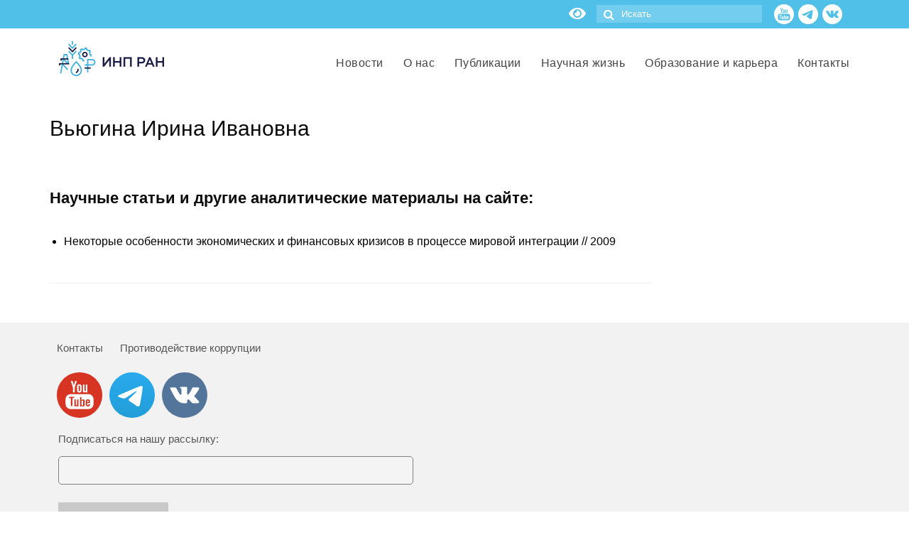

--- FILE ---
content_type: application/javascript; charset=utf-8
request_url: https://ecfor.ru/wp-content/plugins/armember-membership/materialize/arm_materialize.js?ver=6.9.10
body_size: 33300
content:
function _possibleConstructorReturn(e,t){if(e)return!t||"object"!=typeof t&&"function"!=typeof t?e:t;throw new ReferenceError("this hasn't been initialised - super() hasn't been called")}function _inherits(e,t){if("function"!=typeof t&&null!==t)throw new TypeError("Super expression must either be null or a function, not "+typeof t);e.prototype=Object.create(t&&t.prototype,{constructor:{value:e,enumerable:!1,writable:!0,configurable:!0}}),t&&(Object.setPrototypeOf?Object.setPrototypeOf(e,t):e.__proto__=t)}function _classCallCheck(e,t){if(!(e instanceof t))throw new TypeError("Cannot call a class as a function")}var _get=function e(t,n,i){null===t&&(t=Function.prototype);var o=Object.getOwnPropertyDescriptor(t,n);if(void 0!==o){if("value"in o)return o.value;o=o.get;return void 0!==o?o.call(i):void 0}o=Object.getPrototypeOf(t);if(null!==o)return e(o,n,i)},_createClass=function(){function i(e,t){for(var n=0;n<t.length;n++){var i=t[n];i.enumerable=i.enumerable||!1,i.configurable=!0,"value"in i&&(i.writable=!0),Object.defineProperty(e,i.key,i)}}return function(e,t,n){return t&&i(e.prototype,t),n&&i(e,n),e}}(),Component=(!function(){function s(e,t){return t=t||k,H.test(e)?t.getElementsByClassName(e.slice(1)):R.test(e)?t.getElementsByTagName(e):t.querySelectorAll(e)}function a(e){var t;return $||((t=($=k.implementation.createHTMLDocument(null)).createElement("base")).href=k.location.href,$.head.appendChild(t)),$.body.innerHTML=e,$.body.childNodes}function d(e){"loading"!==k.readyState?e():k.addEventListener("DOMContentLoaded",e)}function n(e,t){if(e){if(e.cash&&e!==C)return e;var n,i=e,o=0;if(L(e))i=W.test(e)?k.getElementById(e.slice(1)):j.test(e)?a(e):s(e,t);else if(T(e))return d(e),this;if(i)if(i.nodeType||i===C)this[0]=i,this.length=1;else for(n=this.length=i.length;o<n;o++)this[o]=i[o]}return this}function r(e,t){return new n(e,t)}function l(e,t){for(var n=e.length,i=0;i<n&&!1!==t.call(e[i],e[i],i,e);i++);}function o(e,t){var n=e&&(e.matches||e.webkitMatchesSelector||e.mozMatchesSelector||e.msMatchesSelector||e.oMatchesSelector);return!!n&&n.call(e,t)}function e(t){return L(t)?o:t.cash?function(e){return t.is(e)}:function(e,t){return e===t}}function h(e){return r(E.call(e).filter(function(e,t,n){return n.indexOf(e)===t}))}function c(e){return e[D]=e[D]||{}}function u(e,t,n){return c(e)[t]=n}function p(e,t){var n=c(e);return void 0===n[t]&&(n[t]=e.dataset?e.dataset[t]:r(e).attr("data-"+t)),n[t]}function f(e){return L(e)&&e.match(P)}function v(e,t){return e.classList?e.classList.contains(t):new RegExp("(^| )"+t+"( |$)","gi").test(e.className)}function m(e,t,n){e.classList?e.classList.add(t):n.indexOf(" "+t+" ")&&(e.className+=" "+t)}function g(e,t){e.classList?e.classList.remove(t):e.className=e.className.replace(t,"")}function i(e,t){return parseInt(C.getComputedStyle(e[0],null)[t],10)||0}function _(t,n,e){var i=p(t,"_cashEvents"),i=i&&i[n];i&&(e?(t.removeEventListener(n,e),0<=(e=i.indexOf(e))&&i.splice(e,1)):l(i,function(e){t.removeEventListener(n,e)}))}function y(e,t){return"&"+encodeURIComponent(e)+"="+encodeURIComponent(t).replace(/%20/g,"+")}function w(e){var t,n,i,o=e.type;if(!o)return null;switch(o.toLowerCase()){case"select-one":return 0<=(i=(n=e).selectedIndex)?n.options[i].value:null;case"select-multiple":return t=[],l(e.options,function(e){e.selected&&t.push(e.value)}),t.length?t:null;case"radio":case"checkbox":return e.checked?e.value:null;default:return e.value||null}}function b(t,i,o){var e=L(i);!e&&i.length?l(i,function(e){return b(t,e,o)}):l(t,e?function(e){return e.insertAdjacentHTML(o?"afterbegin":"beforeend",i)}:function(e,t){var n;e=e,t=0===t?i:i.cloneNode(!0),(n=o)?(n=e.childNodes[0],e.insertBefore(t,n)):e.appendChild(t)})}var k,C,t,E,O,M,x,T,L,W,H,j,R,$,S,D,P,B,I,A;window.cash=(k=document,C=window,t=Array.prototype,E=t.slice,O=t.filter,M=t.push,x=function(){},T=function(e){return typeof e==typeof x&&e.call},L=function(e){return"string"==typeof e},W=/^#[\w-]*$/,H=/^\.[\w-]*$/,j=/<.+>/,R=/^\w+$/,S=r.fn=r.prototype=n.prototype={cash:!0,length:0,push:M,splice:t.splice,map:t.map,init:n},Object.defineProperty(S,"constructor",{value:r}),r.parseHTML=a,r.noop=x,r.isFunction=T,r.isString=L,r.extend=S.extend=function(e){e=e||{};var t=E.call(arguments),n=t.length,i=1;for(1===t.length&&(e=this,i=0);i<n;i++)if(t[i])for(var o in t[i])t[i].hasOwnProperty(o)&&(e[o]=t[i][o]);return e},r.extend({merge:function(e,t){for(var n=+t.length,i=e.length,o=0;o<n;i++,o++)e[i]=t[o];return e.length=i,e},each:l,matches:o,unique:h,isArray:Array.isArray,isNumeric:function(e){return!isNaN(parseFloat(e))&&isFinite(e)}}),D=r.uid="_cash"+Date.now(),S.extend({data:function(t,n){if(L(t))return void 0===n?p(this[0],t):this.each(function(e){return u(e,t,n)});for(var e in t)this.data(e,t[e]);return this},removeData:function(i){return this.each(function(e){var t,n;t=i,(n=c(e=e))?delete n[t]:e.dataset?delete e.dataset[t]:r(e).removeAttr("data-"+name)})}}),P=/\S+/g,S.extend({addClass:function(e){var i=f(e);return i?this.each(function(t){var n=" "+t.className+" ";l(i,function(e){m(t,e,n)})}):this},attr:function(t,n){if(t){if(L(t))return void 0===n?this[0]?this[0].getAttribute?this[0].getAttribute(t):this[0][t]:void 0:this.each(function(e){e.setAttribute?e.setAttribute(t,n):e[t]=n});for(var e in t)this.attr(e,t[e]);return this}},hasClass:function(e){var t=!1,n=f(e);return n&&n.length&&this.each(function(e){return!(t=v(e,n[0]))}),t},prop:function(t,n){if(L(t))return void 0===n?this[0][t]:this.each(function(e){e[t]=n});for(var e in t)this.prop(e,t[e]);return this},removeAttr:function(t){return this.each(function(e){e.removeAttribute?e.removeAttribute(t):delete e[t]})},removeClass:function(e){if(!arguments.length)return this.attr("class","");var n=f(e);return n?this.each(function(t){l(n,function(e){g(t,e)})}):this},removeProp:function(t){return this.each(function(e){delete e[t]})},toggleClass:function(e,t){if(void 0!==t)return this[t?"addClass":"removeClass"](e);var i=f(e);return i?this.each(function(t){var n=" "+t.className+" ";l(i,function(e){v(t,e)?g(t,e):m(t,e,n)})}):this}}),S.extend({add:function(e,t){return h(r.merge(this,r(e,t)))},each:function(e){return l(this,e),this},eq:function(e){return r(this.get(e))},filter:function(t){if(!t)return this;var n=T(t)?t:e(t);return r(O.call(this,function(e){return n(e,t)}))},first:function(){return this.eq(0)},get:function(e){return void 0===e?E.call(this):e<0?this[e+this.length]:this[e]},index:function(e){var t=(e?r(e):this)[0],e=e?this:r(t).parent().children();return E.call(e).indexOf(t)},last:function(){return this.eq(-1)}}),B=function(){var t=/(?:^\w|[A-Z]|\b\w)/g,n=/[\s-_]+/g;return function(e){return e.replace(t,function(e,t){return e[0===t?"toLowerCase":"toUpperCase"]()}).replace(n,"")}}(),I=function(){var n={},i=document.createElement("div").style;return function(t){var e;return t=B(t),n[t]||(e=t.charAt(0).toUpperCase()+t.slice(1),l((t+" "+["webkit","moz","ms","o"].join(e+" ")+e).split(" "),function(e){if(e in i)return n[e]=t=n[t]=e,!1})),n[t]}}(),r.prefixedProp=I,r.camelCase=B,S.extend({css:function(t,n){if(L(t))return t=I(t),1<arguments.length?this.each(function(e){return e.style[t]=n}):C.getComputedStyle(this[0])[t];for(var e in t)this.css(e,t[e]);return this}}),l(["Width","Height"],function(t){var e=t.toLowerCase();S[e]=function(){return this[0].getBoundingClientRect()[e]},S["inner"+t]=function(){return this[0]["client"+t]},S["outer"+t]=function(e){return this[0]["offset"+t]+(e?i(this,"margin"+("Width"===t?"Left":"Top"))+i(this,"margin"+("Width"===t?"Right":"Bottom")):0)}}),S.extend({off:function(t,n){return this.each(function(e){return _(e,t,n)})},on:function(a,n,r,l){var i,e;if(L(a))return T(n)&&(r=n,n=null),"ready"===a?(d(r),this):(n&&(i=r,r=function(e){for(var t=e.target;!o(t,n);){if(t===this||null===t)return!1;t=t.parentNode}t&&i.call(t,e)}),this.each(function(e){var t,n,i,o,s=r;n=a,i=s=l?function(){r.apply(this,arguments),_(e,a,s)}:r,(o=p(t=e,"_cashEvents")||u(t,"_cashEvents",{}))[n]=o[n]||[],o[n].push(i),t.addEventListener(n,i)}));for(e in a)this.on(e,n,a[e]);return this},one:function(e,t,n){return this.on(e,t,n,!0)},ready:d,trigger:function(e,t){var n;if(document.createEvent)return(n=document.createEvent("HTMLEvents")).initEvent(e,!0,!1),n=this.extend(n,t),this.each(function(e){return e.dispatchEvent(n)})}}),S.extend({serialize:function(){var i="";return l(this[0].elements||this,function(e){if(!e.disabled&&"FIELDSET"!==e.tagName){var t=e.name;switch(e.type.toLowerCase()){case"file":case"reset":case"submit":case"button":break;case"select-multiple":var n=w(e);null!==n&&l(n,function(e){i+=y(t,e)});break;default:n=w(e);null!==n&&(i+=y(t,n))}}}),i.substr(1)},val:function(t){return void 0===t?w(this[0]):this.each(function(e){return e.value=t})}}),S.extend({after:function(e){return r(e).insertAfter(this),this},append:function(e){return b(this,e),this},appendTo:function(e){return b(r(e),this),this},before:function(e){return r(e).insertBefore(this),this},clone:function(){return r(this.map(function(e){return e.cloneNode(!0)}))},empty:function(){return this.html(""),this},html:function(e){if(void 0===e)return this[0].innerHTML;var t=e.nodeType?e[0].outerHTML:e;return this.each(function(e){return e.innerHTML=t})},insertAfter:function(e){var o=this;return r(e).each(function(e,t){var n=e.parentNode,i=e.nextSibling;o.each(function(e){n.insertBefore(0===t?e:e.cloneNode(!0),i)})}),this},insertBefore:function(e){var o=this;return r(e).each(function(t,n){var i=t.parentNode;o.each(function(e){i.insertBefore(0===n?e:e.cloneNode(!0),t)})}),this},prepend:function(e){return b(this,e,!0),this},prependTo:function(e){return b(r(e),this,!0),this},remove:function(){return this.each(function(e){if(e.parentNode)return e.parentNode.removeChild(e)})},text:function(t){return void 0===t?this[0].textContent:this.each(function(e){return e.textContent=t})}}),A=k.documentElement,S.extend({position:function(){var e=this[0];return void 0!==e?{left:e.offsetLeft,top:e.offsetTop}:{left:0,top:0}},offset:function(){var e=this[0].getBoundingClientRect();return{top:e.top+C.pageYOffset-A.clientTop,left:e.left+C.pageXOffset-A.clientLeft}},offsetParent:function(){return r(this[0].offsetParent)}}),S.extend({children:function(t){var n=[];return this.each(function(e){M.apply(n,e.children)}),n=h(n),t?n.filter(function(e){return o(e,t)}):n},closest:function(e){return!e||this.length<1?r():this.is(e)?this.filter(e):this.parent().closest(e)},is:function(t){if(!t)return!1;var n=!1,i=e(t);return this.each(function(e){return!(n=i(e,t))}),n},find:function(t){if(!t||t.nodeType)return r(t&&this.has(t).length?t:null);var n=[];return this.each(function(e){M.apply(n,s(t,e))}),h(n)},has:function(t){var e=L(t)?function(e){return 0!==s(t,e).length}:function(e){return e.contains(t)};return this.filter(e)},next:function(){return r(this[0].nextElementSibling)},not:function(t){if(!t)return this;var n=e(t);return this.filter(function(e){return!n(e,t)})},parent:function(){var t=[];return this.each(function(e){e&&e.parentNode&&t.push(e.parentNode)}),h(t)},parents:function(t){var n,i=[];return this.each(function(e){for(n=e;n&&n.parentNode&&n!==k.body.parentNode;)n=n.parentNode,t&&!o(n,t)||i.push(n)}),h(i)},prev:function(){return r(this[0].previousElementSibling)},siblings:function(e){var e=this.parent().children(e),t=this[0];return e.filter(function(e){return e!==t})}}),r)}(),function(){function i(e,t,n){_classCallCheck(this,i),t instanceof Element||console.error(Error(t+" is not an HTML Element"));e=e.getInstance(t);e&&e.destroy(),this.el=t,this.$el=cash(t)}return _createClass(i,null,[{key:"init",value:function(e,t,n){var i=null;if(t instanceof Element)i=new e(t,n);else if(t&&(t.jquery||t.cash||t instanceof NodeList)){for(var o=[],s=0;s<t.length;s++)o.push(new e(t[s],n));i=o}return i}}]),i}()),docHandleKeydown=(!function(e){e.Package?M={}:e.M={},M.jQueryLoaded=!!e.jQuery}(window),"function"==typeof define&&define.amd?define("M",[],function(){return M}):"undefined"==typeof exports||exports.nodeType||((exports="undefined"!=typeof module&&!module.nodeType&&module.exports?module.exports=M:exports).default=M),M.version="1.0.0",M.keys={TAB:9,ENTER:13,ESC:27,ARROW_UP:38,ARROW_DOWN:40},M.tabPressed=!1,M.keyDown=!1,function(e){M.keyDown=!0,e.which!==M.keys.TAB&&e.which!==M.keys.ARROW_DOWN&&e.which!==M.keys.ARROW_UP||(M.tabPressed=!0)}),docHandleKeyup=function(e){M.keyDown=!1,e.which!==M.keys.TAB&&e.which!==M.keys.ARROW_DOWN&&e.which!==M.keys.ARROW_UP||(M.tabPressed=!1)},docHandleFocus=function(e){M.keyDown&&document.body.classList.add("keyboard-focused")},docHandleBlur=function(e){document.body.classList.remove("keyboard-focused")},getTime=(document.addEventListener("keydown",docHandleKeydown,!0),document.addEventListener("keyup",docHandleKeyup,!0),document.addEventListener("focus",docHandleFocus,!0),document.addEventListener("blur",docHandleBlur,!0),M.initializeJqueryWrapper=function(i,o,s){jQuery.fn[o]=function(t){var n,e;return i.prototype[t]?(n=Array.prototype.slice.call(arguments,1),"get"===t.slice(0,3)?(e=this.first()[0][s])[t].apply(e,n):this.each(function(){var e=this[s];e[t].apply(e,n)})):"object"!=typeof t&&t?void console.error("Method "+t+" does not exist on jQuery."+o):(i.init(this,t),this)}},M.AutoInit=function(e){var t,e=e||document.body,n={Autocomplete:e.querySelectorAll(".autocomplete:not(.no-autoinit)"),FormSelect:e.querySelectorAll("select:not(.no-autoinit)")};for(t in n)M[t].init(n[t])},M.objectSelectorString=function(e){return((e.prop("tagName")||"")+(e.attr("id")||"")+(e.attr("class")||"")).replace(/\s/g,"")},M.guid=function(){function e(){return Math.floor(65536*(1+Math.random())).toString(16).substring(1)}return function(){return e()+e()+"-"+e()+"-"+e()+"-"+e()+"-"+e()+e()+e()}}(),M.escapeHash=function(e){return e.replace(/(:|\.|\[|\]|,|=|\/)/g,"\\$1")},M.elementOrParentIsFixed=function(e){var e=$(e),e=e.add(e.parents()),t=!1;return e.each(function(){if("fixed"===$(this).css("position"))return!(t=!0)}),t},M.checkWithinContainer=function(e,t,n){var i={top:!1,right:!1,bottom:!1,left:!1},o=e.getBoundingClientRect(),s=e===document.body?Math.max(o.bottom,window.innerHeight):o.bottom,a=e.scrollLeft,e=e.scrollTop,a=t.left-a,e=t.top-e;return(a<o.left+n||a<n)&&(i.left=!0),(a+t.width>o.right-n||a+t.width>window.innerWidth-n)&&(i.right=!0),(e<o.top+n||e<n)&&(i.top=!0),(e+t.height>s-n||e+t.height>window.innerHeight-n)&&(i.bottom=!0),i},M.checkPossibleAlignments=function(e,t,n,i){var o={top:!0,right:!0,bottom:!0,left:!0,spaceOnTop:null,spaceOnRight:null,spaceOnBottom:null,spaceOnLeft:null},s="visible"===getComputedStyle(t).overflow,a=t.getBoundingClientRect(),r=Math.min(a.height,window.innerHeight),a=Math.min(a.width,window.innerWidth),e=e.getBoundingClientRect(),l=t.scrollLeft,t=t.scrollTop,l=n.left-l,d=n.top-t,t=n.top+e.height-t;return o.spaceOnRight=s?window.innerWidth-(e.left+n.width):a-(l+n.width),o.spaceOnRight<0&&(o.left=!1),o.spaceOnLeft=s?e.right-n.width:l-n.width+e.width,o.spaceOnLeft<0&&(o.right=!1),o.spaceOnBottom=s?window.innerHeight-(e.top+n.height+i):r-(d+n.height+i),o.spaceOnBottom<0&&(o.top=!1),o.spaceOnTop=s?e.bottom-(n.height+i):t-(n.height-i),o.spaceOnTop<0&&(o.bottom=!1),o},M.getOverflowParent=function(e){return null==e?null:e===document.body||"visible"!==getComputedStyle(e).overflow?e:M.getOverflowParent(e.parentElement)},M.getIdFromTrigger=function(e){var t=e.getAttribute("data-target");return t=t||((t=e.getAttribute("href"))?t.slice(1):"")},M.getDocumentScrollTop=function(){return window.pageYOffset||document.documentElement.scrollTop||document.body.scrollTop||0},M.getDocumentScrollLeft=function(){return window.pageXOffset||document.documentElement.scrollLeft||document.body.scrollLeft||0},Date.now||function(){return(new Date).getTime()}),$jscomp=(M.throttle=function(n,i,o){function s(){h=!1===o.leading?0:getTime(),d=null,l=n.apply(a,r),a=r=null}var a=void 0,r=void 0,l=void 0,d=null,h=0;o=o||{};return function(){var e=getTime(),t=(h||!1!==o.leading||(h=e),i-(e-h));return a=this,r=arguments,t<=0?(clearTimeout(d),d=null,h=e,l=n.apply(a,r),a=r=null):d||!1===o.trailing||(d=setTimeout(s,t)),l}},{scope:{}}),$jscomp$this=($jscomp.defineProperty="function"==typeof Object.defineProperties?Object.defineProperty:function(e,t,n){if(n.get||n.set)throw new TypeError("ES3 does not support getters and setters.");e!=Array.prototype&&e!=Object.prototype&&(e[t]=n.value)},$jscomp.getGlobal=function(e){return("undefined"==typeof window||window!==e)&&"undefined"!=typeof global&&null!=global?global:e},$jscomp.global=$jscomp.getGlobal(this),$jscomp.SYMBOL_PREFIX="jscomp_symbol_",$jscomp.initSymbol=function(){$jscomp.initSymbol=function(){},$jscomp.global.Symbol||($jscomp.global.Symbol=$jscomp.Symbol)},$jscomp.symbolCounter_=0,$jscomp.Symbol=function(e){return $jscomp.SYMBOL_PREFIX+(e||"")+$jscomp.symbolCounter_++},$jscomp.initSymbolIterator=function(){$jscomp.initSymbol();var e=(e=$jscomp.global.Symbol.iterator)||($jscomp.global.Symbol.iterator=$jscomp.global.Symbol("iterator"));"function"!=typeof Array.prototype[e]&&$jscomp.defineProperty(Array.prototype,e,{configurable:!0,writable:!0,value:function(){return $jscomp.arrayIterator(this)}}),$jscomp.initSymbolIterator=function(){}},$jscomp.arrayIterator=function(e){var t=0;return $jscomp.iteratorPrototype(function(){return t<e.length?{done:!1,value:e[t++]}:{done:!0}})},$jscomp.iteratorPrototype=function(e){return $jscomp.initSymbolIterator(),(e={next:e})[$jscomp.global.Symbol.iterator]=function(){return this},e},$jscomp.array=$jscomp.array||{},$jscomp.iteratorFromArray=function(t,n){$jscomp.initSymbolIterator(),t instanceof String&&(t+="");var i=0,o={next:function(){var e;return i<t.length?(e=i++,{value:n(e,t[e]),done:!1}):(o.next=function(){return{done:!0,value:void 0}},o.next())}};return o[Symbol.iterator]=function(){return o},o},$jscomp.polyfill=function(e,t,n,i){if(t){for(n=$jscomp.global,e=e.split("."),i=0;i<e.length-1;i++){var o=e[i];o in n||(n[o]={}),n=n[o]}(t=t(i=n[e=e[e.length-1]]))!=i&&null!=t&&$jscomp.defineProperty(n,e,{configurable:!0,writable:!0,value:t})}},$jscomp.polyfill("Array.prototype.keys",function(e){return e||function(){return $jscomp.iteratorFromArray(this,function(e){return e})}},"es6-impl","es3"),this);!function(){function o(e){if(!$.col(e))try{return document.querySelectorAll(e)}catch(e){}}function b(e,t){for(var n,i=e.length,o=2<=arguments.length?t:void 0,s=[],a=0;a<i;a++)a in e&&(n=e[a],t.call(o,n,a,e)&&s.push(n));return s}function d(e){return e.reduce(function(e,t){return e.concat($.arr(t)?d(t):t)},[])}function h(e){return $.arr(e)?e:(e=$.str(e)?o(e)||e:e)instanceof NodeList||e instanceof HTMLCollection?[].slice.call(e):[e]}function s(e,t){return e.some(function(e){return e===t})}function c(e){var t,n={};for(t in e)n[t]=e[t];return n}function u(e,t){var n,i=c(e);for(n in e)i[n]=(t.hasOwnProperty(n)?t:e)[n];return i}function p(e,t){var n,i=c(e);for(n in t)i[n]=($.und(e[n])?t:e)[n];return i}function f(e){if(e=/([\+\-]?[0-9#\.]+)(%|px|pt|em|rem|in|cm|mm|ex|ch|pc|vw|vh|vmin|vmax|deg|rad|turn)?$/.exec(e))return e[2]}function l(e,t){return $.fnc(e)?e(t.target,t.id,t.total):e}function k(e,t){if(t in e.style)return getComputedStyle(e).getPropertyValue(t.replace(/([a-z])([A-Z])/g,"$1-$2").toLowerCase())||"0"}function v(e,t){return $.dom(e)&&s(T,t)?"transform":$.dom(e)&&(e.getAttribute(t)||$.svg(e)&&e[t])?"attribute":$.dom(e)&&"transform"!==t&&k(e,t)?"css":null!=e[t]?"object":void 0}function m(e,t){switch(v(e,t)){case"transform":var n=e,i=t,o=-1<(o=i).indexOf("translate")||"perspective"===o?"px":-1<o.indexOf("rotate")||-1<o.indexOf("skew")?"deg":void 0,o=-1<i.indexOf("scale")?1:0+o;if(!(n=n.style.transform))return o;for(var s,a=[],r=[],l=/(\w+)\((.+?)\)/g;s=l.exec(n);)a.push(s[1]),r.push(s[2]);return(n=b(r,function(e,t){return a[t]===i})).length?n[0]:o;case"css":return k(e,t);case"attribute":return e.getAttribute(t)}return e[t]||0}function g(e,t){var n=/^(\*=|\+=|-=)/.exec(e);if(!n)return e;var i=f(e)||0;switch(t=parseFloat(t),e=parseFloat(e.replace(n[0],"")),n[0][0]){case"+":return t+e+i;case"-":return t-e+i;case"*":return t*e+i}}function a(e,t){return Math.sqrt(Math.pow(t.x-e.x,2)+Math.pow(t.y-e.y,2))}function n(e){e=e.points;for(var t,n=0,i=0;i<e.numberOfItems;i++){var o=e.getItem(i);0<i&&(n+=a(t,o)),t=o}return n}function r(e){if(e.getTotalLength)return e.getTotalLength();switch(e.tagName.toLowerCase()){case"circle":return 2*Math.PI*e.getAttribute("r");case"rect":return 2*e.getAttribute("width")+2*e.getAttribute("height");case"line":return a({x:e.getAttribute("x1"),y:e.getAttribute("y1")},{x:e.getAttribute("x2"),y:e.getAttribute("y2")});case"polyline":return n(e);case"polygon":var t=e.points;return n(e)+a(t.getItem(t.numberOfItems-1),t.getItem(0))}}function _(e,t){var n,i,o,s,a,r,l,d,h=/-?\d*\.?\d+/g;function c(e,t,n){return n<0&&(n+=1),1<n&&--n,n<1/6?e+6*(t-e)*n:n<.5?t:n<2/3?e+(t-e)*(2/3-n)*6:e}return i=$.pth(e)?e.totalLength:e,i=$.col(i)?$.rgb(i)?(n=/rgb\((\d+,\s*[\d]+,\s*[\d]+)\)/g.exec(i))?"rgba("+n[1]+",1)":i:$.hex(i)?(r=(r=i).replace(/^#?([a-f\d])([a-f\d])([a-f\d])$/i,function(e,t,n,i){return t+t+n+n+i+i}),l=/^#?([a-f\d]{2})([a-f\d]{2})([a-f\d]{2})$/i.exec(r),r=parseInt(l[1],16),d=parseInt(l[2],16),"rgba("+r+","+d+","+parseInt(l[3],16)+",1)"):$.hsl(i)?(r=i,d=/hsl\((\d+),\s*([\d.]+)%,\s*([\d.]+)%\)/g.exec(r)||/hsla\((\d+),\s*([\d.]+)%,\s*([\d.]+)%,\s*([\d.]+)\)/g.exec(r),r=parseInt(d[1])/360,l=parseInt(d[2])/100,a=parseInt(d[3])/100,d=d[4]||1,0==l?a=l=r=a:(a=c(s=2*a-(o=a<.5?a*(1+l):a+l-a*l),o,r+1/3),l=c(s,o,r),r=c(s,o,r-1/3)),"rgba("+255*a+","+255*l+","+255*r+","+d+")"):void 0:(n=(n=f(i))?i.substr(0,i.length-n.length):i,t&&!/\s/g.test(i)?n+t:n),{original:i+="",numbers:i.match(h)?i.match(h).map(Number):[0],strings:$.str(e)||t?i.split(h):[]}}function y(e){return b(e=e?d($.arr(e)?e.map(h):h(e)):[],function(e,t,n){return n.indexOf(e)===t})}function w(s,a){var r;return s.tweens.map(function(e){var t=(e=function(e,t){var n,i={};for(n in e){var o=l(e[n],t);$.arr(o)&&(1===(o=o.map(function(e){return l(e,t)})).length&&(o=o[0])),i[n]=o}return i.duration=parseFloat(i.duration),i.delay=parseFloat(i.delay),i}(e,a)).value,n=m(a.target,s.name),i=r?r.to.original:n,i=$.arr(t)?t[0]:i,o=g($.arr(t)?t[1]:t,i),n=f(o)||f(i)||f(n);return e.from=_(i,n),e.to=_(o,n),e.start=r?r.end:s.offset,e.end=e.start+e.delay+e.duration,e.easing=function(e){return $.arr(e)?S.apply(this,e):D[e]}(e.easing),e.elasticity=(1e3-Math.min(Math.max(e.elasticity,1),999))/1e3,e.isPath=$.pth(t),e.isColor=$.col(e.from.original),e.isColor&&(e.round=1),r=e})}function C(t,e,n,i){var o="delay"===t;return e.length?(o?Math.min:Math.max).apply(Math,e.map(function(e){return e[t]})):o?i.delay:n.offset+i.delay+i.duration}function i(e){var t,n,o,i=u(O,e),s=u(x,e),a=(a=e.targets,(n=y(a)).map(function(e,t){return{target:e,id:t,total:n.length}})),r=[],l=p(i,s);for(t in e)l.hasOwnProperty(t)||"targets"===t||r.push({name:t,offset:l.offset,tweens:function(e,n){var t,i=c(n);return $.arr(e)&&(2!==(t=e.length)||$.obj(e[0])?$.fnc(n.duration)||(i.duration=n.duration/t):e={value:e}),h(e).map(function(e,t){return t=t?0:n.delay,e=$.obj(e)&&!$.pth(e)?e:{value:e},$.und(e.delay)&&(e.delay=t),e}).map(function(e){return p(e,i)})}(e[t],s)});return o=r,p(i,{children:[],animatables:a,animations:e=b(d(a.map(function(i){return o.map(function(e){var t,n=v(i.target,e.name);return e=n?(t=w(e,i),{type:n,property:e.name,animatable:i,tweens:t,duration:t[t.length-1].end,delay:t[0].delay}):void 0})})),function(e){return!$.und(e)}),duration:C("duration",e,i,s),delay:C("delay",e,i,s)})}function E(e){function h(){return window.Promise&&new Promise(function(e){return _=e})}function c(e){return w.reversed?w.duration-e:e}function u(t){for(var e=0,n={},i=w.animations,o=i.length;e<o;){var s=i[e],a=s.animatable,r=(l=s.tweens)[c=l.length-1];c&&(r=b(l,function(e){return t<e.end})[0]||r);for(var l=Math.min(Math.max(t-r.start-r.delay,0),r.duration)/r.duration,d=isNaN(l)?1:r.easing(l,r.elasticity),l=r.to.strings,h=r.round,c=[],u=void 0,u=r.to.numbers.length,p=0;p<u;p++){var f=void 0,f=r.to.numbers[p],v=r.from.numbers[p],f=r.isPath?function(t,n){function e(e){return t.el.getPointAtLength(1<=n+(e=void 0===e?0:e)?n+e:0)}var i=e(),o=e(-1),s=e(1);switch(t.property){case"x":return i.x;case"y":return i.y;case"angle":return 180*Math.atan2(s.y-o.y,s.x-o.x)/Math.PI}}(r.value,d*f):v+d*(f-v);!h||r.isColor&&2<p||(f=Math.round(f*h)/h),c.push(f)}if(r=l.length)for(u=l[0],d=0;d<r;d++)h=l[d+1],p=c[d],isNaN(p)||(u=h?u+(p+h):u+(p+" "));else u=c[0];B[s.type](a.target,s.property,u,n,a.id),s.currentValue=u,e++}if(e=Object.keys(n).length)for(i=0;i<e;i++)L=L||(k(document.body,"transform")?"transform":"-webkit-transform"),w.animatables[i].target.style[L]=n[i].join(" ");w.currentTime=t,w.progress=t/w.duration*100}function p(e){w[e]&&w[e](w)}function f(){w.remaining&&!0!==w.remaining&&w.remaining--}function t(e){var t=w.duration,n=w.offset,i=n+w.delay,o=w.currentTime,s=w.reversed,a=c(e);if(w.children.length){var r=w.children,l=r.length;if(a>=w.currentTime)for(var d=0;d<l;d++)r[d].seek(a);else for(;l--;)r[l].seek(a)}(i<=a||!t)&&(w.began||(w.began=!0,p("begin")),p("run")),n<a&&a<t?u(a):(a<=n&&0!==o&&(u(0),s&&f()),(t<=a&&o!==t||!t)&&(u(t),s||f())),p("update"),t<=e&&(w.remaining?(m=v,"alternate"===w.direction&&(w.reversed=!w.reversed)):(w.pause(),w.completed||(w.completed=!0,p("complete"),"Promise"in window&&(_(),y=h()))),g=0)}e=void 0===e?{}:e;var v,m,g=0,_=null,y=h(),w=i(e);return w.reset=function(){var e=w.direction,t=w.loop;for(w.currentTime=0,w.progress=0,w.paused=!0,w.began=!1,w.completed=!1,w.reversed="reverse"===e,w.remaining="alternate"===e&&1===t?2:t,u(0),e=w.children.length;e--;)w.children[e].reset()},w.tick=function(e){t((g+(v=e)-(m=m||v))*E.speed)},w.seek=function(e){t(c(e))},w.pause=function(){var e=I.indexOf(w);-1<e&&I.splice(e,1),w.paused=!0},w.play=function(){w.paused&&(w.paused=!1,m=0,g=c(w.currentTime),I.push(w),A||W())},w.reverse=function(){w.reversed=!w.reversed,m=0,g=c(w.currentTime)},w.restart=function(){w.pause(),w.reset(),w.play()},w.finished=y,w.reset(),w.autoplay&&w.play(),w}var O,x,T,L,$,S,D,B,I,A,W;M.anime=(O={update:void 0,begin:void 0,run:void 0,complete:void 0,loop:1,direction:"normal",autoplay:!0,offset:0},x={duration:1e3,delay:0,easing:"easeOutElastic",elasticity:500,round:0},T="translateX translateY translateZ rotate rotateX rotateY rotateZ scale scaleX scaleY scaleZ skewX skewY perspective".split(" "),$={arr:function(e){return Array.isArray(e)},obj:function(e){return-1<Object.prototype.toString.call(e).indexOf("Object")},pth:function(e){return $.obj(e)&&e.hasOwnProperty("totalLength")},svg:function(e){return e instanceof SVGElement},dom:function(e){return e.nodeType||$.svg(e)},str:function(e){return"string"==typeof e},fnc:function(e){return"function"==typeof e},und:function(e){return void 0===e},hex:function(e){return/(^#[0-9A-F]{6}$)|(^#[0-9A-F]{3}$)/i.test(e)},rgb:function(e){return/^rgb/.test(e)},hsl:function(e){return/^hsl/.test(e)},col:function(e){return $.hex(e)||$.rgb(e)||$.hsl(e)}},S=function(){function c(e,t,n){return(((1-3*n+3*t)*e+(3*n-6*t))*e+3*t)*e}return function(a,r,l,d){if(0<=a&&a<=1&&0<=l&&l<=1){var h=new Float32Array(11);if(a!==r||l!==d)for(var e=0;e<11;++e)h[e]=c(.1*e,a,l);return function(e){if(a===r&&l===d)return e;if(0===e)return 0;if(1===e)return 1;for(var t=0,n=1;10!==n&&h[n]<=e;++n)t+=.1;var n=t+(e-h[--n])/(h[n+1]-h[n])*.1,i=3*(1-3*l+3*a)*n*n+2*(3*l-6*a)*n+3*a;if(.001<=i){for(t=0;t<4&&0!==(i=3*(1-3*l+3*a)*n*n+2*(3*l-6*a)*n+3*a);++t)var o=c(n,a,l)-e,n=n-o/i;e=n}else if(0===i)e=n;else{for(var n=t,t=t+.1,s=0;0<(i=c(o=n+(t-n)/2,a,l)-e)?t=o:n=o,1e-7<Math.abs(i)&&++s<10;);e=o}return c(e,r,d)}}}}(),D=function(){function n(e,t){return 0===e||1===e?e:-Math.pow(2,10*(e-1))*Math.sin(2*(e-1-t/(2*Math.PI)*Math.asin(1))*Math.PI/t)}var e,i="Quad Cubic Quart Quint Sine Expo Circ Back Elastic".split(" "),t={In:[[.55,.085,.68,.53],[.55,.055,.675,.19],[.895,.03,.685,.22],[.755,.05,.855,.06],[.47,0,.745,.715],[.95,.05,.795,.035],[.6,.04,.98,.335],[.6,-.28,.735,.045],n],Out:[[.25,.46,.45,.94],[.215,.61,.355,1],[.165,.84,.44,1],[.23,1,.32,1],[.39,.575,.565,1],[.19,1,.22,1],[.075,.82,.165,1],[.175,.885,.32,1.275],function(e,t){return 1-n(1-e,t)}],InOut:[[.455,.03,.515,.955],[.645,.045,.355,1],[.77,0,.175,1],[.86,0,.07,1],[.445,.05,.55,.95],[1,0,0,1],[.785,.135,.15,.86],[.68,-.55,.265,1.55],function(e,t){return e<.5?n(2*e,t)/2:1-n(-2*e+2,t)/2}]},o={linear:S(.25,.25,.75,.75)},s={};for(e in t)s.type=e,t[s.type].forEach(function(n){return function(e,t){o["ease"+n.type+i[t]]=$.fnc(e)?e:S.apply($jscomp$this,e)}}(s)),s={type:s.type};return o}(),B={css:function(e,t,n){return e.style[t]=n},attribute:function(e,t,n){return e.setAttribute(t,n)},object:function(e,t,n){return e[t]=n},transform:function(e,t,n,i,o){i[o]||(i[o]=[]),i[o].push(t+"("+n+")")}},I=[],A=0,W=function(){function i(){A=requestAnimationFrame(e)}function e(e){var t=I.length;if(t){for(var n=0;n<t;)I[n]&&I[n].tick(e),n++;i()}else cancelAnimationFrame(A),A=0}return i}(),E.version="2.2.0",E.speed=1,E.running=I,E.remove=function(e){e=y(e);for(var t=I.length;t--;)for(var n=I[t],i=n.animations,o=i.length;o--;)s(e,i[o].animatable.target)&&(i.splice(o,1),i.length||n.pause())},E.getValue=m,E.path=function(e,t){var n=$.str(e)?o(e)[0]:e,i=t||100;return function(e){return{el:n,property:e,totalLength:r(n)*(i/100)}}},E.setDashoffset=function(e){var t=r(e);return e.setAttribute("stroke-dasharray",t),t},E.bezier=S,E.easings=D,E.timeline=function(i){var o=E(i);return o.pause(),o.duration=0,o.add=function(e){return o.children.forEach(function(e){e.began=!0,e.completed=!0}),h(e).forEach(function(e){var t=p(e,u(x,i||{})),n=(t.targets=t.targets||i.targets,e=o.duration,t.offset);t.autoplay=!1,t.direction=o.direction,t.offset=$.und(n)?e:g(n,e),o.began=!0,o.completed=!0,o.seek(t.offset),(t=E(t)).began=!0,t.completed=!0,t.duration>e&&(o.duration=t.duration),o.children.push(t)}),o.seek(0),o.reset(),o.autoplay&&o.restart(),o},o},E.random=function(e,t){return Math.floor(Math.random()*(t-e+1))+e},E)}(),function(o,a){"use strict";var e={accordion:!0,onOpenStart:void 0,onOpenEnd:void 0,onCloseStart:void 0,onCloseEnd:void 0,inDuration:300,outDuration:300},t=(_inherits(n,Component),_createClass(n,[{key:"destroy",value:function(){this._removeEventHandlers(),this.el.M_Collapsible=void 0}},{key:"_setupEventHandlers",value:function(){var t=this;this._handleCollapsibleClickBound=this._handleCollapsibleClick.bind(this),this._handleCollapsibleKeydownBound=this._handleCollapsibleKeydown.bind(this),this.el.addEventListener("click",this._handleCollapsibleClickBound),this.$headers.each(function(e){e.addEventListener("keydown",t._handleCollapsibleKeydownBound)})}},{key:"_removeEventHandlers",value:function(){var t=this;this.el.removeEventListener("click",this._handleCollapsibleClickBound),this.$headers.each(function(e){e.removeEventListener("keydown",t._handleCollapsibleKeydownBound)})}},{key:"_handleCollapsibleClick",value:function(e){var t,n=o(e.target).closest(".collapsible-header");e.target&&n.length&&((e=n.closest(".collapsible"))[0]===this.el&&(n=n.closest("li"),e=e.children("li"),t=n[0].classList.contains("active"),e=e.index(n),t?this.close(e):this.open(e)))}},{key:"_handleCollapsibleKeydown",value:function(e){13===e.keyCode&&this._handleCollapsibleClickBound(e)}},{key:"_animateIn",value:function(e){var t,n,i,o=this,s=this.$el.children("li").eq(e);s.length&&(t=s.children(".collapsible-body"),a.remove(t[0]),t.css({display:"block",overflow:"hidden",height:0,paddingTop:"",paddingBottom:""}),e=t.css("padding-top"),n=t.css("padding-bottom"),i=t[0].scrollHeight,t.css({paddingTop:0,paddingBottom:0}),a({targets:t[0],height:i,paddingTop:e,paddingBottom:n,duration:this.options.inDuration,easing:"easeInOutCubic",complete:function(e){t.css({overflow:"",paddingTop:"",paddingBottom:"",height:""}),"function"==typeof o.options.onOpenEnd&&o.options.onOpenEnd.call(o,s[0])}}))}},{key:"_animateOut",value:function(e){var t,n=this,i=this.$el.children("li").eq(e);i.length&&(t=i.children(".collapsible-body"),a.remove(t[0]),t.css("overflow","hidden"),a({targets:t[0],height:0,paddingTop:0,paddingBottom:0,duration:this.options.outDuration,easing:"easeInOutCubic",complete:function(){t.css({height:"",overflow:"",padding:"",display:""}),"function"==typeof n.options.onCloseEnd&&n.options.onCloseEnd.call(n,i[0])}}))}},{key:"open",value:function(e){var t,n=this,i=this.$el.children("li").eq(e);i.length&&!i[0].classList.contains("active")&&("function"==typeof this.options.onOpenStart&&this.options.onOpenStart.call(this,i[0]),this.options.accordion&&(t=this.$el.children("li"),this.$el.children("li.active").each(function(e){e=t.index(o(e));n.close(e)})),i[0].classList.add("active"),this._animateIn(e))}},{key:"close",value:function(e){var t=this.$el.children("li").eq(e);t.length&&t[0].classList.contains("active")&&("function"==typeof this.options.onCloseStart&&this.options.onCloseStart.call(this,t[0]),t[0].classList.remove("active"),this._animateOut(e))}}],[{key:"init",value:function(e,t){return _get(n.__proto__||Object.getPrototypeOf(n),"init",this).call(this,this,e,t)}},{key:"getInstance",value:function(e){return(e.jquery?e[0]:e).M_Collapsible}},{key:"defaults",get:function(){return e}}]),n);function n(e,t){_classCallCheck(this,n);e=_possibleConstructorReturn(this,(n.__proto__||Object.getPrototypeOf(n)).call(this,n,e,t)),(e.el.M_Collapsible=e).options=o.extend({},n.defaults,t),e.$headers=e.$el.children("li").children(".collapsible-header"),e.$headers.attr("tabindex",0),e._setupEventHandlers(),t=e.$el.children("li.active").children(".collapsible-body");return(e.options.accordion?t.first():t).css("display","block"),e}M.Collapsible=t,M.jQueryLoaded&&M.initializeJqueryWrapper(t,"collapsible","M_Collapsible")}(cash,M.anime),function(r,e){"use strict";var t={alignment:"left",autoFocus:!0,constrainWidth:!0,container:null,coverTrigger:!0,closeOnClick:!0,hover:!1,inDuration:150,outDuration:250,onOpenStart:null,onOpenEnd:null,onCloseStart:null,onCloseEnd:null,onItemClick:null},n=(_inherits(i,Component),_createClass(i,[{key:"destroy",value:function(){this._resetDropdownStyles(),this._removeEventHandlers(),i._dropdowns.splice(i._dropdowns.indexOf(this),1),this.el.M_Dropdown=void 0}},{key:"_setupEventHandlers",value:function(){this.el.addEventListener("keydown",this._handleTriggerKeydownBound),this.dropdownEl.addEventListener("click",this._handleDropdownClickBound),this.options.hover?(this._handleMouseEnterBound=this._handleMouseEnter.bind(this),this.el.addEventListener("mouseenter",this._handleMouseEnterBound),this._handleMouseLeaveBound=this._handleMouseLeave.bind(this),this.el.addEventListener("mouseleave",this._handleMouseLeaveBound),this.dropdownEl.addEventListener("mouseleave",this._handleMouseLeaveBound)):(this._handleClickBound=this._handleClick.bind(this),this.el.addEventListener("click",this._handleClickBound))}},{key:"_removeEventHandlers",value:function(){this.el.removeEventListener("keydown",this._handleTriggerKeydownBound),this.dropdownEl.removeEventListener("click",this._handleDropdownClickBound),this.options.hover?(this.el.removeEventListener("mouseenter",this._handleMouseEnterBound),this.el.removeEventListener("mouseleave",this._handleMouseLeaveBound),this.dropdownEl.removeEventListener("mouseleave",this._handleMouseLeaveBound)):this.el.removeEventListener("click",this._handleClickBound)}},{key:"_setupTemporaryEventHandlers",value:function(){document.body.addEventListener("click",this._handleDocumentClickBound,!0),document.body.addEventListener("touchend",this._handleDocumentClickBound),document.body.addEventListener("touchmove",this._handleDocumentTouchmoveBound),this.dropdownEl.addEventListener("keydown",this._handleDropdownKeydownBound)}},{key:"_removeTemporaryEventHandlers",value:function(){document.body.removeEventListener("click",this._handleDocumentClickBound,!0),document.body.removeEventListener("touchend",this._handleDocumentClickBound),document.body.removeEventListener("touchmove",this._handleDocumentTouchmoveBound),this.dropdownEl.removeEventListener("keydown",this._handleDropdownKeydownBound)}},{key:"_handleClick",value:function(e){e.preventDefault(),this.open()}},{key:"_handleMouseEnter",value:function(){this.open()}},{key:"_handleMouseLeave",value:function(e){var e=e.toElement||e.relatedTarget,t=!!r(e).closest(".dropdown-content").length,n=!1,e=r(e).closest(".dropdown-trigger");(n=e.length&&e[0].M_Dropdown&&e[0].M_Dropdown.isOpen?!0:n)||t||this.close()}},{key:"_handleDocumentClick",value:function(e){var t=this,e=r(e.target);(this.options.closeOnClick&&e.closest(".dropdown-content").length&&!this.isTouchMoving||e.closest(".dropdown-trigger").length||!e.closest(".dropdown-content").length)&&setTimeout(function(){t.close()},0),this.isTouchMoving=!1}},{key:"_handleTriggerKeydown",value:function(e){e.which!==M.keys.ARROW_DOWN&&e.which!==M.keys.ENTER||this.isOpen||(e.preventDefault(),this.open())}},{key:"_handleDocumentTouchmove",value:function(e){r(e.target).closest(".dropdown-content").length&&(this.isTouchMoving=!0)}},{key:"_handleDropdownClick",value:function(e){"function"==typeof this.options.onItemClick&&(e=r(e.target).closest("li")[0],this.options.onItemClick.call(this,e))}},{key:"_handleDropdownKeydown",value:function(e){if(e.which===M.keys.TAB)e.preventDefault(),this.close();else if(e.which!==M.keys.ARROW_DOWN&&e.which!==M.keys.ARROW_UP||!this.isOpen)e.which===M.keys.ENTER&&this.isOpen?(s=this.dropdownEl.children[this.focusedIndex],(a=r(s).find("a, button").first()).length?a[0].click():s&&s.click()):e.which===M.keys.ESC&&this.isOpen&&(e.preventDefault(),this.close());else{e.preventDefault();var t=e.which===M.keys.ARROW_DOWN?1:-1,n=this.focusedIndex,i=!1;do{if(this.dropdownEl.children[n+=t]&&-1!==this.dropdownEl.children[n].tabIndex){i=!0;break}}while(n<this.dropdownEl.children.length&&0<=n);i&&(this.focusedIndex=n,this._focusFocusedItem())}var o,s,a=String.fromCharCode(e.which).toLowerCase();a&&-1===[9,13,27,38,40].indexOf(e.which)&&(this.filterQuery.push(a),o=this.filterQuery.join(""),(s=r(this.dropdownEl).find("li").filter(function(e){return 0===r(e).text().toLowerCase().indexOf(o)})[0])&&(this.focusedIndex=r(s).index(),this._focusFocusedItem())),this.filterTimeout=setTimeout(this._resetFilterQueryBound,1e3)}},{key:"_resetFilterQuery",value:function(){this.filterQuery=[]}},{key:"_resetDropdownStyles",value:function(){this.$dropdownEl.css({display:"",width:"",height:"",left:"",top:"","transform-origin":"",transform:"",opacity:""})}},{key:"_makeDropdownFocusable",value:function(){null!=this.dropdownEl&&(this.dropdownEl.tabIndex=0,r(this.dropdownEl).children().each(function(e){e.getAttribute("tabindex")||e.setAttribute("tabindex",0)}))}},{key:"_focusFocusedItem",value:function(){0<=this.focusedIndex&&this.focusedIndex<this.dropdownEl.children.length&&this.options.autoFocus&&this.dropdownEl.children[this.focusedIndex].focus()}},{key:"_getDropdownPosition",value:function(){this.el.offsetParent.getBoundingClientRect();var e,t=this.el.getBoundingClientRect(),n=this.dropdownEl.getBoundingClientRect(),i=n.height,o=n.width,s=t.left-n.left,a=t.top-n.top,r=this.dropdownEl.offsetParent||this.dropdownEl.parentNode,r=M.checkPossibleAlignments(this.el,r,{left:s,top:a,height:i,width:o},this.options.coverTrigger?0:t.height),l="top",d=this.options.alignment;return a+=this.options.coverTrigger?0:t.height,this.isScrollable=!1,r.top||(r.bottom?l="bottom":(this.isScrollable=!0,r.spaceOnTop>r.spaceOnBottom?(l="bottom",i+=r.spaceOnTop,a-=r.spaceOnTop):i+=r.spaceOnBottom)),r[d]||(r[e="left"===d?"right":"left"]?d=e:r.spaceOnLeft>r.spaceOnRight?(d="right",o+=r.spaceOnLeft,s-=r.spaceOnLeft):(d="left",o+=r.spaceOnRight)),"bottom"===l&&(a=a-n.height+(this.options.coverTrigger?t.height:0)),{x:s="right"===d?s-n.width+t.width:s,y:a,verticalAlignment:l,horizontalAlignment:d,height:i,width:o}}},{key:"_animateIn",value:function(){var t=this;e.remove(this.dropdownEl),e({targets:this.dropdownEl,opacity:{value:[0,1],easing:"easeOutQuad"},scaleX:[.3,1],scaleY:[.3,1],duration:this.options.inDuration,easing:"easeOutQuint",complete:function(e){t.options.autoFocus&&t.dropdownEl.focus(),"function"==typeof t.options.onOpenEnd&&t.options.onOpenEnd.call(t,t.el)}})}},{key:"_animateOut",value:function(){var t=this;e.remove(this.dropdownEl),e({targets:this.dropdownEl,opacity:{value:0,easing:"easeOutQuint"},scaleX:.3,scaleY:.3,duration:this.options.outDuration,easing:"easeOutQuint",complete:function(e){t._resetDropdownStyles(),"function"==typeof t.options.onCloseEnd&&t.options.onCloseEnd.call(t,t.el)}})}},{key:"_placeDropdown",value:function(){var e=(this.options.constrainWidth?this.el:this.dropdownEl).getBoundingClientRect().width,e=(this.dropdownEl.style.width=e+"px",this._getDropdownPosition()),e=(this.dropdownEl.style.left=e.x+"px",this.dropdownEl.style.height=e.height+"px",this.dropdownEl.style.width=e.width+"px",this.dropdownEl.style.transformOrigin=("left"===e.horizontalAlignment?"0":"100%")+" "+("top"===e.verticalAlignment?"0":"100%"),jQuery(this.dropdownEl).parents(".allfields")),t=e.offset().top,n=jQuery(this.dropdownEl).offset().top,e=e.outerHeight(),i=jQuery(this.dropdownEl).outerHeight(),t=parseInt(t)+parseInt(e);t<parseInt(n)+parseInt(i)&&(e=parseInt(t)-parseInt(n),i=parseInt(e)-30,jQuery(this.dropdownEl).css("maxHeight",i+"px"))}},{key:"open",value:function(){this.isOpen||(this.isOpen=!0,"function"==typeof this.options.onOpenStart&&this.options.onOpenStart.call(this,this.el),this._resetDropdownStyles(),this.dropdownEl.classList.contains("arm-autocomplete-content")||(this.dropdownEl.style.display="block"),this.dropdownEl.classList.contains("arm-multiple-select-dropdown")&&jQuery(this.dropdownEl).parents(".arm_field_type_arm_multiselect").addClass("arm_multiselect_cls"),this._placeDropdown(),this._animateIn(),this._setupTemporaryEventHandlers())}},{key:"close",value:function(){this.isOpen&&(this.isOpen=!1,this.focusedIndex=-1,jQuery(this.dropdownEl).parents(".arm_field_type_arm_multiselect").removeClass("arm_multiselect_cls"),"function"==typeof this.options.onCloseStart&&this.options.onCloseStart.call(this,this.el),this._animateOut(),this._removeTemporaryEventHandlers(),this.options.autoFocus&&this.el.focus())}},{key:"recalculateDimensions",value:function(){this.isOpen&&(this.$dropdownEl.css({width:"",height:"",left:"",top:"","transform-origin":""}),this._placeDropdown())}}],[{key:"init",value:function(e,t){return _get(i.__proto__||Object.getPrototypeOf(i),"init",this).call(this,this,e,t)}},{key:"getInstance",value:function(e){return(e.jquery?e[0]:e).M_Dropdown}},{key:"defaults",get:function(){return t}}]),i);function i(e,t){_classCallCheck(this,i);var n=_possibleConstructorReturn(this,(i.__proto__||Object.getPrototypeOf(i)).call(this,i,e,t));return n.el.M_Dropdown=n,i._dropdowns.push(n),n.id=M.getIdFromTrigger(e),n.dropdownEl=document.getElementById(n.id),n.$dropdownEl=r(n.dropdownEl),n.options=r.extend({},i.defaults,t),n.isOpen=!1,n.isScrollable=!1,n.isTouchMoving=!1,n.focusedIndex=-1,n.filterQuery=[],n.options.container?r(n.options.container).append(n.dropdownEl):n.$el.after(n.dropdownEl),n._makeDropdownFocusable(),n._resetFilterQueryBound=n._resetFilterQuery.bind(n),n._handleDocumentClickBound=n._handleDocumentClick.bind(n),n._handleDocumentTouchmoveBound=n._handleDocumentTouchmove.bind(n),n._handleDropdownClickBound=n._handleDropdownClick.bind(n),n._handleDropdownKeydownBound=n._handleDropdownKeydown.bind(n),n._handleTriggerKeydownBound=n._handleTriggerKeydown.bind(n),n._setupEventHandlers(),n}n._dropdowns=[],M.Dropdown=n,M.jQueryLoaded&&M.initializeJqueryWrapper(n,"dropdown","M_Dropdown")}(cash,M.anime),function(i,n){"use strict";var e={opacity:.5,inDuration:250,outDuration:250,onOpenStart:null,onOpenEnd:null,onCloseStart:null,onCloseEnd:null,preventScrolling:!0,dismissible:!0,startingTop:"4%",endingTop:"10%"},t=(_inherits(o,Component),_createClass(o,[{key:"destroy",value:function(){o._count--,this._removeEventHandlers(),this.el.removeAttribute("style"),this.$overlay.remove(),this.el.M_Modal=void 0}},{key:"_setupEventHandlers",value:function(){this._handleOverlayClickBound=this._handleOverlayClick.bind(this),this._handleModalCloseClickBound=this._handleModalCloseClick.bind(this),1===o._count&&document.body.addEventListener("click",this._handleTriggerClick),this.$overlay[0].addEventListener("click",this._handleOverlayClickBound),this.el.addEventListener("click",this._handleModalCloseClickBound)}},{key:"_removeEventHandlers",value:function(){0===o._count&&document.body.removeEventListener("click",this._handleTriggerClick),this.$overlay[0].removeEventListener("click",this._handleOverlayClickBound),this.el.removeEventListener("click",this._handleModalCloseClickBound)}},{key:"_handleTriggerClick",value:function(e){var t,n=i(e.target).closest(".modal-trigger");n.length&&(t=M.getIdFromTrigger(n[0]),(t=document.getElementById(t).M_Modal)&&t.open(n),e.preventDefault())}},{key:"_handleOverlayClick",value:function(){this.options.dismissible&&this.close()}},{key:"_handleModalCloseClick",value:function(e){i(e.target).closest(".modal-close").length&&this.close()}},{key:"_handleKeydown",value:function(e){27===e.keyCode&&this.options.dismissible&&this.close()}},{key:"_handleFocus",value:function(e){this.el.contains(e.target)||this._nthModalOpened!==o._modalsOpen||this.el.focus()}},{key:"_animateIn",value:function(){var e=this,t=(i.extend(this.el.style,{display:"block",opacity:0}),i.extend(this.$overlay[0].style,{display:"block",opacity:0}),n({targets:this.$overlay[0],opacity:this.options.opacity,duration:this.options.inDuration,easing:"easeOutQuad"}),{targets:this.el,duration:this.options.inDuration,easing:"easeOutCubic",complete:function(){"function"==typeof e.options.onOpenEnd&&e.options.onOpenEnd.call(e,e.el,e._openingTrigger)}});this.el.classList.contains("bottom-sheet")?i.extend(t,{bottom:0,opacity:1}):i.extend(t,{top:[this.options.startingTop,this.options.endingTop],opacity:1,scaleX:[.8,1],scaleY:[.8,1]}),n(t)}},{key:"_animateOut",value:function(){var e=this,t=(n({targets:this.$overlay[0],opacity:0,duration:this.options.outDuration,easing:"easeOutQuart"}),{targets:this.el,duration:this.options.outDuration,easing:"easeOutCubic",complete:function(){e.el.style.display="none",e.$overlay.remove(),"function"==typeof e.options.onCloseEnd&&e.options.onCloseEnd.call(e,e.el)}});this.el.classList.contains("bottom-sheet")?i.extend(t,{bottom:"-100%",opacity:0}):i.extend(t,{top:[this.options.endingTop,this.options.startingTop],opacity:0,scaleX:.8,scaleY:.8}),n(t)}},{key:"open",value:function(e){if(!this.isOpen)return this.isOpen=!0,o._modalsOpen++,this._nthModalOpened=o._modalsOpen,this.$overlay[0].style.zIndex=1e3+2*o._modalsOpen,this.el.style.zIndex=1e3+2*o._modalsOpen+1,this._openingTrigger=e?e[0]:void 0,"function"==typeof this.options.onOpenStart&&this.options.onOpenStart.call(this,this.el,this._openingTrigger),this.options.preventScrolling&&(document.body.style.overflow="hidden"),this.el.classList.add("open"),this.el.insertAdjacentElement("afterend",this.$overlay[0]),this.options.dismissible&&(this._handleKeydownBound=this._handleKeydown.bind(this),this._handleFocusBound=this._handleFocus.bind(this),document.addEventListener("keydown",this._handleKeydownBound),document.addEventListener("focus",this._handleFocusBound,!0)),n.remove(this.el),n.remove(this.$overlay[0]),this._animateIn(),this.el.focus(),this}},{key:"close",value:function(){if(this.isOpen)return this.isOpen=!1,o._modalsOpen--,this._nthModalOpened=0,"function"==typeof this.options.onCloseStart&&this.options.onCloseStart.call(this,this.el),this.el.classList.remove("open"),0===o._modalsOpen&&(document.body.style.overflow=""),this.options.dismissible&&(document.removeEventListener("keydown",this._handleKeydownBound),document.removeEventListener("focus",this._handleFocusBound,!0)),n.remove(this.el),n.remove(this.$overlay[0]),this._animateOut(),this}}],[{key:"init",value:function(e,t){return _get(o.__proto__||Object.getPrototypeOf(o),"init",this).call(this,this,e,t)}},{key:"getInstance",value:function(e){return(e.jquery?e[0]:e).M_Modal}},{key:"defaults",get:function(){return e}}]),o);function o(e,t){_classCallCheck(this,o);e=_possibleConstructorReturn(this,(o.__proto__||Object.getPrototypeOf(o)).call(this,o,e,t));return(e.el.M_Modal=e).options=i.extend({},o.defaults,t),e.isOpen=!1,e.id=e.$el.attr("id"),e._openingTrigger=void 0,e.$overlay=i('<div class="modal-overlay"></div>'),e.el.tabIndex=0,e._nthModalOpened=0,o._count++,e._setupEventHandlers(),e}t._modalsOpen=0,t._count=0,M.Modal=t,M.jQueryLoaded&&M.initializeJqueryWrapper(t,"modal","M_Modal")}(cash,M.anime),function(o,s){"use strict";var e={inDuration:275,outDuration:200,onOpenStart:null,onOpenEnd:null,onCloseStart:null,onCloseEnd:null},t=(_inherits(n,Component),_createClass(n,[{key:"destroy",value:function(){this._removeEventHandlers(),this.el.M_Materialbox=void 0,o(this.placeholder).after(this.el).remove(),this.$el.removeAttr("style")}},{key:"_setupEventHandlers",value:function(){this._handleMaterialboxClickBound=this._handleMaterialboxClick.bind(this),this.el.addEventListener("click",this._handleMaterialboxClickBound)}},{key:"_removeEventHandlers",value:function(){this.el.removeEventListener("click",this._handleMaterialboxClickBound)}},{key:"_handleMaterialboxClick",value:function(e){!1===this.doneAnimating||this.overlayActive&&this.doneAnimating?this.close():this.open()}},{key:"_handleWindowScroll",value:function(){this.overlayActive&&this.close()}},{key:"_handleWindowResize",value:function(){this.overlayActive&&this.close()}},{key:"_handleWindowEscape",value:function(e){27===e.keyCode&&this.doneAnimating&&this.overlayActive&&this.close()}},{key:"_makeAncestorsOverflowVisible",value:function(){this.ancestorsChanged=o();for(var e=this.placeholder[0].parentNode;null!==e&&!o(e).is(document);){var t=o(e);"visible"!==t.css("overflow")&&(t.css("overflow","visible"),void 0===this.ancestorsChanged?this.ancestorsChanged=t:this.ancestorsChanged=this.ancestorsChanged.add(t)),e=e.parentNode}}},{key:"_animateImageIn",value:function(){var e=this,t={targets:this.el,height:[this.originalHeight,this.newHeight],width:[this.originalWidth,this.newWidth],left:M.getDocumentScrollLeft()+this.windowWidth/2-this.placeholder.offset().left-this.newWidth/2,top:M.getDocumentScrollTop()+this.windowHeight/2-this.placeholder.offset().top-this.newHeight/2,duration:this.options.inDuration,easing:"easeOutQuad",complete:function(){e.doneAnimating=!0,"function"==typeof e.options.onOpenEnd&&e.options.onOpenEnd.call(e,e.el)}};this.maxWidth=this.$el.css("max-width"),this.maxHeight=this.$el.css("max-height"),"none"!==this.maxWidth&&(t.maxWidth=this.newWidth),"none"!==this.maxHeight&&(t.maxHeight=this.newHeight),s(t)}},{key:"_animateImageOut",value:function(){var e=this,t={targets:this.el,width:this.originalWidth,height:this.originalHeight,left:0,top:0,duration:this.options.outDuration,easing:"easeOutQuad",complete:function(){e.placeholder.css({height:"",width:"",position:"",top:"",left:""}),e.attrWidth&&e.$el.attr("width",e.attrWidth),e.attrHeight&&e.$el.attr("height",e.attrHeight),e.$el.removeAttr("style"),e.originInlineStyles&&e.$el.attr("style",e.originInlineStyles),e.$el.removeClass("active"),e.doneAnimating=!0,e.ancestorsChanged.length&&e.ancestorsChanged.css("overflow",""),"function"==typeof e.options.onCloseEnd&&e.options.onCloseEnd.call(e,e.el)}};s(t)}},{key:"_updateVars",value:function(){this.windowWidth=window.innerWidth,this.windowHeight=window.innerHeight,this.caption=this.el.getAttribute("data-caption")||""}},{key:"open",value:function(){var e=this,t=(this._updateVars(),this.originalWidth=this.el.getBoundingClientRect().width,this.originalHeight=this.el.getBoundingClientRect().height,this.doneAnimating=!1,this.$el.addClass("active"),this.overlayActive=!0,"function"==typeof this.options.onOpenStart&&this.options.onOpenStart.call(this,this.el),this.placeholder.css({width:this.placeholder[0].getBoundingClientRect().width+"px",height:this.placeholder[0].getBoundingClientRect().height+"px",position:"relative",top:0,left:0}),this._makeAncestorsOverflowVisible(),this.$el.css({position:"absolute","z-index":1e3,"will-change":"left, top, width, height"}),this.attrWidth=this.$el.attr("width"),this.attrHeight=this.$el.attr("height"),this.attrWidth&&(this.$el.css("width",this.attrWidth+"px"),this.$el.removeAttr("width")),this.attrHeight&&(this.$el.css("width",this.attrHeight+"px"),this.$el.removeAttr("height")),this.$overlay=o('<div id="materialbox-overlay"></div>').css({opacity:0}).one("click",function(){e.doneAnimating&&e.close()}),this.$el.before(this.$overlay),this.$overlay[0].getBoundingClientRect()),t=(this.$overlay.css({width:this.windowWidth+"px",height:this.windowHeight+"px",left:-1*t.left+"px",top:-1*t.top+"px"}),s.remove(this.el),s.remove(this.$overlay[0]),s({targets:this.$overlay[0],opacity:1,duration:this.options.inDuration,easing:"easeOutQuad"}),""!==this.caption&&(this.$photocaption&&s.remove(this.$photoCaption[0]),this.$photoCaption=o('<div class="materialbox-caption"></div>'),this.$photoCaption.text(this.caption),o("body").append(this.$photoCaption),this.$photoCaption.css({display:"inline"}),s({targets:this.$photoCaption[0],opacity:1,duration:this.options.inDuration,easing:"easeOutQuad"})),0),n=this.originalWidth/this.windowWidth,i=this.originalHeight/this.windowHeight;this.newWidth=0,this.newHeight=0,i<n?(t=this.originalHeight/this.originalWidth,this.newWidth=.9*this.windowWidth,this.newHeight=.9*this.windowWidth*t):(t=this.originalWidth/this.originalHeight,this.newWidth=.9*this.windowHeight*t,this.newHeight=.9*this.windowHeight),this._animateImageIn(),this._handleWindowScrollBound=this._handleWindowScroll.bind(this),this._handleWindowResizeBound=this._handleWindowResize.bind(this),this._handleWindowEscapeBound=this._handleWindowEscape.bind(this),window.addEventListener("scroll",this._handleWindowScrollBound),window.addEventListener("resize",this._handleWindowResizeBound),window.addEventListener("keyup",this._handleWindowEscapeBound)}},{key:"close",value:function(){var e=this;this._updateVars(),this.doneAnimating=!1,"function"==typeof this.options.onCloseStart&&this.options.onCloseStart.call(this,this.el),s.remove(this.el),s.remove(this.$overlay[0]),""!==this.caption&&s.remove(this.$photoCaption[0]),window.removeEventListener("scroll",this._handleWindowScrollBound),window.removeEventListener("resize",this._handleWindowResizeBound),window.removeEventListener("keyup",this._handleWindowEscapeBound),s({targets:this.$overlay[0],opacity:0,duration:this.options.outDuration,easing:"easeOutQuad",complete:function(){e.overlayActive=!1,e.$overlay.remove()}}),this._animateImageOut(),""!==this.caption&&s({targets:this.$photoCaption[0],opacity:0,duration:this.options.outDuration,easing:"easeOutQuad",complete:function(){e.$photoCaption.remove()}})}}],[{key:"init",value:function(e,t){return _get(n.__proto__||Object.getPrototypeOf(n),"init",this).call(this,this,e,t)}},{key:"getInstance",value:function(e){return(e.jquery?e[0]:e).M_Materialbox}},{key:"defaults",get:function(){return e}}]),n);function n(e,t){_classCallCheck(this,n);e=_possibleConstructorReturn(this,(n.__proto__||Object.getPrototypeOf(n)).call(this,n,e,t));return(e.el.M_Materialbox=e).options=o.extend({},n.defaults,t),e.overlayActive=!1,e.doneAnimating=!0,e.placeholder=o("<div></div>").addClass("material-placeholder"),e.originalWidth=0,e.originalHeight=0,e.originInlineStyles=e.$el.attr("style"),e.caption=e.el.getAttribute("data-caption")||"",e.$el.before(e.placeholder),e.placeholder.append(e.$el),e._setupEventHandlers(),e}M.Materialbox=t,M.jQueryLoaded&&M.initializeJqueryWrapper(t,"materialbox","M_Materialbox")}(cash,M.anime),function(n){"use strict";var e={responsiveThreshold:0},t=(_inherits(i,Component),_createClass(i,[{key:"destroy",value:function(){i._parallaxes.splice(i._parallaxes.indexOf(this),1),void 0!==this.$img[0]&&(this.$img[0].style.transform=""),this._removeEventHandlers(),this.$el[0].M_Parallax=void 0}},{key:"_setupEventHandlers",value:function(){this._handleImageLoadBound=this._handleImageLoad.bind(this),void 0!==this.$img[0]&&this.$img[0].addEventListener("load",this._handleImageLoadBound),0===i._parallaxes.length&&(i._handleScrollThrottled=M.throttle(i._handleScroll,5),window.addEventListener("scroll",i._handleScrollThrottled),i._handleWindowResizeThrottled=M.throttle(i._handleWindowResize,5),window.addEventListener("resize",i._handleWindowResizeThrottled))}},{key:"_removeEventHandlers",value:function(){void 0!==this.$img[0]&&this.$img[0].removeEventListener("load",this._handleImageLoadBound),0===i._parallaxes.length&&(window.removeEventListener("scroll",i._handleScrollThrottled),window.removeEventListener("resize",i._handleWindowResizeThrottled))}},{key:"_setupStyles",value:function(){void 0!==this.$img[0]&&(this.$img[0].style.opacity=1)}},{key:"_handleImageLoad",value:function(){this._updateParallax()}},{key:"_updateParallax",value:function(){var e,t,n,i,o,s=0<this.$el.height()?this.el.parentNode.offsetHeight:500;void 0!==this.$img[0]&&(e=this.$img[0].offsetHeight-s,t=this.$el.offset().top+s,n=this.$el.offset().top,i=M.getDocumentScrollTop(),o=window.innerHeight,this._enabled?i<t&&n<i+o&&(this.$img[0].style.transform="translate3D(-50%, "+e*((i+o-n)/(s+o))+"px, 0)"):this.$img[0].style.transform="")}}],[{key:"init",value:function(e,t){return _get(i.__proto__||Object.getPrototypeOf(i),"init",this).call(this,this,e,t)}},{key:"getInstance",value:function(e){return(e.jquery?e[0]:e).M_Parallax}},{key:"_handleScroll",value:function(){for(var e=0;e<i._parallaxes.length;e++){var t=i._parallaxes[e];t._updateParallax.call(t)}}},{key:"_handleWindowResize",value:function(){for(var e=0;e<i._parallaxes.length;e++){var t=i._parallaxes[e];t._enabled=window.innerWidth>t.options.responsiveThreshold}}},{key:"defaults",get:function(){return e}}]),i);function i(e,t){_classCallCheck(this,i);e=_possibleConstructorReturn(this,(i.__proto__||Object.getPrototypeOf(i)).call(this,i,e,t));return(e.el.M_Parallax=e).options=n.extend({},i.defaults,t),e._enabled=window.innerWidth>e.options.responsiveThreshold,e.$img=e.$el.find("img").first(),e.$img.each(function(){this.complete&&n(this).trigger("load")}),e._updateParallax(),e._setupEventHandlers(),e._setupStyles(),i._parallaxes.push(e),e}t._parallaxes=[],M.Parallax=t,M.jQueryLoaded&&M.initializeJqueryWrapper(t,"parallax","M_Parallax")}(cash),function(s,i){"use strict";var e={duration:300,onShow:null,swipeable:!1,responsiveThreshold:1/0},t=(_inherits(n,Component),_createClass(n,[{key:"destroy",value:function(){this._removeEventHandlers(),this._indicator.parentNode.removeChild(this._indicator),this.options.swipeable?this._teardownSwipeableTabs():this._teardownNormalTabs(),this.$el[0].M_Tabs=void 0}},{key:"_setupEventHandlers",value:function(){this._handleWindowResizeBound=this._handleWindowResize.bind(this),window.addEventListener("resize",this._handleWindowResizeBound),this._handleTabClickBound=this._handleTabClick.bind(this),this.el.addEventListener("click",this._handleTabClickBound)}},{key:"_removeEventHandlers",value:function(){window.removeEventListener("resize",this._handleWindowResizeBound),this.el.removeEventListener("click",this._handleTabClickBound)}},{key:"_handleWindowResize",value:function(){this._setTabsAndTabWidth(),0!==this.tabWidth&&0!==this.tabsWidth&&(this._indicator.style.left=this._calcLeftPos(this.$activeTabLink)+"px",this._indicator.style.right=this._calcRightPos(this.$activeTabLink)+"px")}},{key:"_handleTabClick",value:function(e){var t,n=this,i=s(e.target).closest("li.tab"),o=s(e.target).closest("a");o.length&&o.parent().hasClass("tab")&&(i.hasClass("disabled")?e.preventDefault():o.attr("target")||(this.$activeTabLink.removeClass("active"),i=this.$content,this.$activeTabLink=o,this.$content=s(M.escapeHash(o[0].hash)),this.$tabLinks=this.$el.children("li.tab").children("a"),this.$activeTabLink.addClass("active"),t=this.index,this.index=Math.max(this.$tabLinks.index(o),0),this.options.swipeable?this._tabsCarousel&&this._tabsCarousel.set(this.index,function(){"function"==typeof n.options.onShow&&n.options.onShow.call(n,n.$content[0])}):this.$content.length&&(this.$content[0].style.display="block",this.$content.addClass("active"),"function"==typeof this.options.onShow&&this.options.onShow.call(this,this.$content[0]),i.length&&!i.is(this.$content)&&(i[0].style.display="none",i.removeClass("active"))),this._setTabsAndTabWidth(),this._animateIndicator(t),e.preventDefault()))}},{key:"_createIndicator",value:function(){var e=this,t=document.createElement("li");t.classList.add("indicator"),this.el.appendChild(t),this._indicator=t,setTimeout(function(){e._indicator.style.left=e._calcLeftPos(e.$activeTabLink)+"px",e._indicator.style.right=e._calcRightPos(e.$activeTabLink)+"px"},0)}},{key:"_setupActiveTabLink",value:function(){this.$activeTabLink=s(this.$tabLinks.filter('[href="'+location.hash+'"]')),0===this.$activeTabLink.length&&(this.$activeTabLink=this.$el.children("li.tab").children("a.active").first()),0===this.$activeTabLink.length&&(this.$activeTabLink=this.$el.children("li.tab").children("a").first()),this.$tabLinks.removeClass("active"),void 0!==this.$activeTabLink[0]&&this.$activeTabLink[0].classList.add("active"),this.index=Math.max(this.$tabLinks.index(this.$activeTabLink),0),this.$activeTabLink.length&&(this.$content=s(M.escapeHash(this.$activeTabLink[0].hash)),this.$content.addClass("active"))}},{key:"_setupSwipeableTabs",value:function(){var n=this,t=(window.innerWidth>this.options.responsiveThreshold&&(this.options.swipeable=!1),s()),e=(this.$tabLinks.each(function(e){e=s(M.escapeHash(e.hash));e.addClass("carousel-item"),t=t.add(e)}),s('<div class="tabs-content carousel carousel-slider"></div>')),i=(t.first().before(e),e.append(t),t[0].style.display="",this.$activeTabLink.closest(".tab").index());this._tabsCarousel=M.Carousel.init(e[0],{fullWidth:!0,noWrap:!0,onCycleTo:function(e){var t=n.index;n.index=s(e).index(),n.$activeTabLink.removeClass("active"),n.$activeTabLink=n.$tabLinks.eq(n.index),n.$activeTabLink.addClass("active"),n._animateIndicator(t),"function"==typeof n.options.onShow&&n.options.onShow.call(n,n.$content[0])}}),this._tabsCarousel.set(i)}},{key:"_teardownSwipeableTabs",value:function(){var e=this._tabsCarousel.$el;this._tabsCarousel.destroy(),e.after(e.children()),e.remove()}},{key:"_setupNormalTabs",value:function(){this.$tabLinks.not(this.$activeTabLink).each(function(e){e.hash&&(e=s(M.escapeHash(e.hash))).length&&(e[0].style.display="none")})}},{key:"_teardownNormalTabs",value:function(){this.$tabLinks.each(function(e){e.hash&&(e=s(M.escapeHash(e.hash))).length&&(e[0].style.display="")})}},{key:"_setTabsAndTabWidth",value:function(){this.tabsWidth=this.$el.width(),this.tabWidth=Math.max(this.tabsWidth,this.el.scrollWidth)/this.$tabLinks.length}},{key:"_calcRightPos",value:function(e){return void 0!==e[0]?Math.ceil(this.tabsWidth-e.position().left-e[0].getBoundingClientRect().width):0}},{key:"_calcLeftPos",value:function(e){return Math.floor(e.position().left)}},{key:"updateTabIndicator",value:function(){this._setTabsAndTabWidth(),this._animateIndicator(this.index)}},{key:"_animateIndicator",value:function(e){var t=0,n=0,e=(0<=this.index-e?t=90:n=90,{targets:this._indicator,left:{value:this._calcLeftPos(this.$activeTabLink),delay:t},right:{value:this._calcRightPos(this.$activeTabLink),delay:n},duration:this.options.duration,easing:"easeOutQuad"});i.remove(this._indicator),i(e)}},{key:"select",value:function(e){e=this.$tabLinks.filter('[href="#'+e+'"]');e.length&&e.trigger("click")}}],[{key:"init",value:function(e,t){return _get(n.__proto__||Object.getPrototypeOf(n),"init",this).call(this,this,e,t)}},{key:"getInstance",value:function(e){return(e.jquery?e[0]:e).M_Tabs}},{key:"defaults",get:function(){return e}}]),n);function n(e,t){_classCallCheck(this,n);e=_possibleConstructorReturn(this,(n.__proto__||Object.getPrototypeOf(n)).call(this,n,e,t));return(e.el.M_Tabs=e).options=s.extend({},n.defaults,t),e.$tabLinks=e.$el.children("li.tab").children("a"),e.index=0,e._setupActiveTabLink(),e.options.swipeable?e._setupSwipeableTabs():e._setupNormalTabs(),e._setTabsAndTabWidth(),e._createIndicator(),e._setupEventHandlers(),e}M.Tabs=t,M.jQueryLoaded&&M.initializeJqueryWrapper(t,"tabs","M_Tabs")}(cash,M.anime),function(d,e){"use strict";var t={exitDelay:200,enterDelay:0,html:null,margin:5,inDuration:250,outDuration:200,position:"bottom",transitionMovement:10},n=(_inherits(i,Component),_createClass(i,[{key:"destroy",value:function(){d(this.tooltipEl).remove(),this._removeEventHandlers(),this.el.M_Tooltip=void 0}},{key:"_appendTooltipEl",value:function(){var e=document.createElement("div"),t=(e.classList.add("material-tooltip"),this.tooltipEl=e,document.createElement("div"));t.classList.add("tooltip-content"),t.innerHTML=this.options.html,e.appendChild(t),document.body.appendChild(e)}},{key:"_updateTooltipContent",value:function(){this.tooltipEl.querySelector(".tooltip-content").innerHTML=this.options.html}},{key:"_setupEventHandlers",value:function(){this._handleMouseEnterBound=this._handleMouseEnter.bind(this),this._handleMouseLeaveBound=this._handleMouseLeave.bind(this),this._handleFocusBound=this._handleFocus.bind(this),this._handleBlurBound=this._handleBlur.bind(this),this.el.addEventListener("mouseenter",this._handleMouseEnterBound),this.el.addEventListener("mouseleave",this._handleMouseLeaveBound),this.el.addEventListener("focus",this._handleFocusBound,!0),this.el.addEventListener("blur",this._handleBlurBound,!0)}},{key:"_removeEventHandlers",value:function(){this.el.removeEventListener("mouseenter",this._handleMouseEnterBound),this.el.removeEventListener("mouseleave",this._handleMouseLeaveBound),this.el.removeEventListener("focus",this._handleFocusBound,!0),this.el.removeEventListener("blur",this._handleBlurBound,!0)}},{key:"open",value:function(e){this.isOpen||(e=void 0===e||void 0,this.isOpen=!0,this.options=d.extend({},this.options,this._getAttributeOptions()),this._updateTooltipContent(),this._setEnterDelayTimeout(e))}},{key:"close",value:function(){this.isOpen&&(this.isHovered=!1,this.isFocused=!1,this.isOpen=!1,this._setExitDelayTimeout())}},{key:"_setExitDelayTimeout",value:function(){var e=this;clearTimeout(this._exitDelayTimeout),this._exitDelayTimeout=setTimeout(function(){e.isHovered||e.isFocused||e._animateOut()},this.options.exitDelay)}},{key:"_setEnterDelayTimeout",value:function(e){var t=this;clearTimeout(this._enterDelayTimeout),this._enterDelayTimeout=setTimeout(function(){(t.isHovered||t.isFocused||e)&&t._animateIn()},this.options.enterDelay)}},{key:"_positionTooltip",value:function(){var e=this.el,t=this.tooltipEl,n=e.offsetHeight,i=e.offsetWidth,o=t.offsetHeight,s=t.offsetWidth,a=this.options.margin,r=void 0,l=void 0;this.xMovement=0,this.yMovement=0,r=e.getBoundingClientRect().top+M.getDocumentScrollTop(),l=e.getBoundingClientRect().left+M.getDocumentScrollLeft(),"top"===this.options.position?(r+=-o-a,l+=i/2-s/2,this.yMovement=-this.options.transitionMovement):"right"===this.options.position?(r+=n/2-o/2,l+=i+a,this.xMovement=this.options.transitionMovement):"left"===this.options.position?(r+=n/2-o/2,l+=-s-a,this.xMovement=-this.options.transitionMovement):(r+=n+a,l+=i/2-s/2,this.yMovement=this.options.transitionMovement),e=this._repositionWithinScreen(l,r,s,o),d(t).css({top:e.y+"px",left:e.x+"px"})}},{key:"_repositionWithinScreen",value:function(e,t,n,i){var o=M.getDocumentScrollLeft(),s=M.getDocumentScrollTop(),e=e-o,t=t-s,a=this.options.margin+this.options.transitionMovement,r=M.checkWithinContainer(document.body,{left:e,top:t,width:n,height:i},a);return r.left?e=a:r.right&&(e-=e+n-window.innerWidth),r.top?t=a:r.bottom&&(t-=t+i-window.innerHeight),{x:e+o,y:t+s}}},{key:"_animateIn",value:function(){this._positionTooltip(),this.tooltipEl.style.visibility="visible",e.remove(this.tooltipEl),e({targets:this.tooltipEl,opacity:1,translateX:this.xMovement,translateY:this.yMovement,duration:this.options.inDuration,easing:"easeOutCubic"})}},{key:"_animateOut",value:function(){e.remove(this.tooltipEl),e({targets:this.tooltipEl,opacity:0,translateX:0,translateY:0,duration:this.options.outDuration,easing:"easeOutCubic"})}},{key:"_handleMouseEnter",value:function(){this.isHovered=!0,this.isFocused=!1,this.open(!1)}},{key:"_handleMouseLeave",value:function(){this.isHovered=!1,this.isFocused=!1,this.close()}},{key:"_handleFocus",value:function(){M.tabPressed&&(this.isFocused=!0,this.open(!1))}},{key:"_handleBlur",value:function(){this.isFocused=!1,this.close()}},{key:"_getAttributeOptions",value:function(){var e={},t=this.el.getAttribute("data-tooltip"),n=this.el.getAttribute("data-position");return t&&(e.html=t),n&&(e.position=n),e}}],[{key:"init",value:function(e,t){return _get(i.__proto__||Object.getPrototypeOf(i),"init",this).call(this,this,e,t)}},{key:"getInstance",value:function(e){return(e.jquery?e[0]:e).M_Tooltip}},{key:"defaults",get:function(){return t}}]),i);function i(e,t){_classCallCheck(this,i);e=_possibleConstructorReturn(this,(i.__proto__||Object.getPrototypeOf(i)).call(this,i,e,t));return(e.el.M_Tooltip=e).options=d.extend({},i.defaults,t),e.isOpen=!1,e.isHovered=!1,e.isFocused=!1,e._appendTooltipEl(),e._setupEventHandlers(),e}M.Tooltip=n,M.jQueryLoaded&&M.initializeJqueryWrapper(n,"tooltip","M_Tooltip")}(cash,M.anime),function(n){"use strict";function r(e){var t,n="";for(t in e)e.hasOwnProperty(t)&&(n+=t+":"+e[t]+";");return n}function t(e){var t=function(e){if(!1===a.allowEvent(e))return null;for(var t=null,n=e.target||e.srcElement;null!==n.parentNode;){if(!(n instanceof SVGElement)&&-1!==n.className.indexOf("arm-waves-effect")){t=n;break}n=n.parentNode}return t}(e);null!==t&&(l.show(e,t),"ontouchstart"in n&&(t.addEventListener("touchend",l.hide,!1),t.addEventListener("touchcancel",l.hide,!1)),t.addEventListener("mouseup",l.hide,!1),t.addEventListener("mouseleave",l.hide,!1),t.addEventListener("dragend",l.hide,!1))}var e={},i=document.querySelectorAll.bind(document),l={duration:750,show:function(e,t){if(2===e.button)return!1;var t=t||this,n=document.createElement("div"),i=(n.className="arm-waves-ripple",t.appendChild(n),o={top:0,left:0},s=(i=t)&&i.ownerDocument,a=s.documentElement,void 0!==i.getBoundingClientRect&&(o=i.getBoundingClientRect()),s=null!==(s=i=s)&&s===s.window?i:9===i.nodeType&&i.defaultView,{top:o.top+s.pageYOffset-a.clientTop,left:o.left+s.pageXOffset-a.clientLeft}),o=e.pageY-i.top,s=e.pageX-i.left,a="scale("+t.clientWidth/100*10+")",t=("touches"in e&&(o=e.touches[0].pageY-i.top,s=e.touches[0].pageX-i.left),n.setAttribute("data-hold",Date.now()),n.setAttribute("data-scale",a),n.setAttribute("data-x",s),n.setAttribute("data-y",o),{top:o+"px",left:s+"px"});n.className=n.className+" waves-notransition",n.setAttribute("style",r(t)),n.className=n.className.replace("waves-notransition",""),t["-webkit-transform"]=a,t["-moz-transform"]=a,t["-ms-transform"]=a,t["-o-transform"]=a,t.transform=a,t.opacity="1",t["-webkit-transition-duration"]=l.duration+"ms",t["-moz-transition-duration"]=l.duration+"ms",t["-o-transition-duration"]=l.duration+"ms",t["transition-duration"]=l.duration+"ms",t["-webkit-transition-timing-function"]="cubic-bezier(0.250, 0.460, 0.450, 0.940)",t["-moz-transition-timing-function"]="cubic-bezier(0.250, 0.460, 0.450, 0.940)",t["-o-transition-timing-function"]="cubic-bezier(0.250, 0.460, 0.450, 0.940)",t["transition-timing-function"]="cubic-bezier(0.250, 0.460, 0.450, 0.940)",n.setAttribute("style",r(t))},hide:function(e){a.touchup(e);var t=this,n=(t.clientWidth,null),e=t.getElementsByClassName("arm-waves-ripple");if(!(0<e.length))return!1;var i=(n=e[e.length-1]).getAttribute("data-x"),o=n.getAttribute("data-y"),s=n.getAttribute("data-scale"),e=350-(Date.now()-Number(n.getAttribute("data-hold")));e<0&&(e=0),setTimeout(function(){var e={top:o+"px",left:i+"px",opacity:"0","-webkit-transition-duration":l.duration+"ms","-moz-transition-duration":l.duration+"ms","-o-transition-duration":l.duration+"ms","transition-duration":l.duration+"ms","-webkit-transform":s,"-moz-transform":s,"-ms-transform":s,"-o-transform":s,transform:s};n.setAttribute("style",r(e)),setTimeout(function(){try{t.removeChild(n)}catch(e){return!1}},l.duration)},e)},wrapInput:function(e){for(var t=0;t<e.length;t++){var n,i,o,s=e[t];"input"!==s.tagName.toLowerCase()||"i"===(n=s.parentNode).tagName.toLowerCase()&&-1!==n.className.indexOf("arm-waves-effect")||((i=document.createElement("i")).className=s.className+" waves-input-wrapper",o=(o=s.getAttribute("style"))||"",i.setAttribute("style",o),s.className="waves-button-input",s.removeAttribute("style"),n.replaceChild(i,s),i.appendChild(s))}}},a={touches:0,allowEvent:function(e){var t=!0;return"touchstart"===e.type?a.touches+=1:"touchend"===e.type||"touchcancel"===e.type?setTimeout(function(){0<a.touches&&--a.touches},500):"mousedown"===e.type&&0<a.touches&&(t=!1),t},touchup:function(e){a.allowEvent(e)}};e.displayEffect=function(e){"duration"in(e=e||{})&&(l.duration=e.duration),l.wrapInput(i(".arm-waves-effect")),"ontouchstart"in n&&document.body.addEventListener("touchstart",t,!1),document.body.addEventListener("mousedown",t,!1)},e.attach=function(e){"input"===e.tagName.toLowerCase()&&(l.wrapInput([e]),e=e.parentNode),"ontouchstart"in n&&e.addEventListener("touchstart",t,!1),e.addEventListener("mousedown",t,!1)},n.Waves=e,document.addEventListener("DOMContentLoaded",function(){e.displayEffect()},!1)}(window),function(n,i){"use strict";var e={html:"",displayLength:4e3,inDuration:300,outDuration:375,classes:"",completeCallback:null,activationPercent:.8},t=(_createClass(o,[{key:"_createToast",value:function(){var e=document.createElement("div");return e.classList.add("toast"),this.options.classes.length&&n(e).addClass(this.options.classes),("object"==typeof HTMLElement?this.message instanceof HTMLElement:this.message&&"object"==typeof this.message&&null!==this.message&&1===this.message.nodeType&&"string"==typeof this.message.nodeName)?e.appendChild(this.message):this.message.jquery?n(e).append(this.message[0]):e.innerHTML=this.message,o._container.appendChild(e),e}},{key:"_animateIn",value:function(){i({targets:this.el,top:0,opacity:1,duration:this.options.inDuration,easing:"easeOutCubic"})}},{key:"_setTimer",value:function(){var e=this;this.timeRemaining!==1/0&&(this.counterInterval=setInterval(function(){e.panning||(e.timeRemaining-=20),e.timeRemaining<=0&&e.dismiss()},20))}},{key:"dismiss",value:function(){var e=this,t=(window.clearInterval(this.counterInterval),this.el.offsetWidth*this.options.activationPercent);this.wasSwiped&&(this.el.style.transition="transform .05s, opacity .05s",this.el.style.transform="translateX("+t+"px)",this.el.style.opacity=0),i({targets:this.el,opacity:0,marginTop:-40,duration:this.options.outDuration,easing:"easeOutExpo",complete:function(){"function"==typeof e.options.completeCallback&&e.options.completeCallback(),e.$el.remove(),o._toasts.splice(o._toasts.indexOf(e),1),0===o._toasts.length&&o._removeContainer()}})}}],[{key:"getInstance",value:function(e){return(e.jquery?e[0]:e).M_Toast}},{key:"_createContainer",value:function(){var e=document.createElement("div");e.setAttribute("id","toast-container"),e.addEventListener("touchstart",o._onDragStart),e.addEventListener("touchmove",o._onDragMove),e.addEventListener("touchend",o._onDragEnd),e.addEventListener("mousedown",o._onDragStart),document.addEventListener("mousemove",o._onDragMove),document.addEventListener("mouseup",o._onDragEnd),document.body.appendChild(e),o._container=e}},{key:"_removeContainer",value:function(){document.removeEventListener("mousemove",o._onDragMove),document.removeEventListener("mouseup",o._onDragEnd),n(o._container).remove(),o._container=null}},{key:"_onDragStart",value:function(e){var t;e.target&&n(e.target).closest(".toast").length&&((t=n(e.target).closest(".toast")[0].M_Toast).panning=!0,(o._draggedToast=t).el.classList.add("panning"),t.el.style.transition="",t.startingXPos=o._xPos(e),t.time=Date.now(),t.xPos=o._xPos(e))}},{key:"_onDragMove",value:function(e){var t,n;o._draggedToast&&(e.preventDefault(),(t=o._draggedToast).deltaX=Math.abs(t.xPos-o._xPos(e)),t.xPos=o._xPos(e),t.velocityX=t.deltaX/(Date.now()-t.time),t.time=Date.now(),e=t.xPos-t.startingXPos,n=t.el.offsetWidth*t.options.activationPercent,t.el.style.transform="translateX("+e+"px)",t.el.style.opacity=1-Math.abs(e/n))}},{key:"_onDragEnd",value:function(){var e,t,n;o._draggedToast&&((e=o._draggedToast).panning=!1,e.el.classList.remove("panning"),t=e.xPos-e.startingXPos,n=e.el.offsetWidth*e.options.activationPercent,Math.abs(t)>n||1<e.velocityX?(e.wasSwiped=!0,e.dismiss()):(e.el.style.transition="transform .2s, opacity .2s",e.el.style.transform="",e.el.style.opacity=""),o._draggedToast=null)}},{key:"_xPos",value:function(e){return(e.targetTouches&&1<=e.targetTouches.length?e.targetTouches[0]:e).clientX}},{key:"dismissAll",value:function(){for(var e in o._toasts)o._toasts[e].dismiss()}},{key:"defaults",get:function(){return e}}]),o);function o(e){_classCallCheck(this,o),this.options=n.extend({},o.defaults,e),this.message=this.options.html,this.panning=!1,this.timeRemaining=this.options.displayLength,0===o._toasts.length&&o._createContainer(),o._toasts.push(this);e=this._createToast();(e.M_Toast=this).el=e,this.$el=n(e),this._animateIn(),this._setTimer()}t._toasts=[],t._container=null,t._draggedToast=null,M.Toast=t,M.toast=function(e){return new t(e)}}(cash,M.anime),function(i,o){"use strict";var e={edge:"left",draggable:!0,inDuration:250,outDuration:200,onOpenStart:null,onOpenEnd:null,onCloseStart:null,onCloseEnd:null,preventScrolling:!0},t=(_inherits(n,Component),_createClass(n,[{key:"destroy",value:function(){this._removeEventHandlers(),this._enableBodyScrolling(),this._overlay.parentNode.removeChild(this._overlay),this.dragTarget.parentNode.removeChild(this.dragTarget),this.el.M_Sidenav=void 0,this.el.style.transform="";var e=n._sidenavs.indexOf(this);0<=e&&n._sidenavs.splice(e,1)}},{key:"_createOverlay",value:function(){var e=document.createElement("div");this._closeBound=this.close.bind(this),e.classList.add("sidenav-overlay"),e.addEventListener("click",this._closeBound),document.body.appendChild(e),this._overlay=e}},{key:"_setupEventHandlers",value:function(){0===n._sidenavs.length&&document.body.addEventListener("click",this._handleTriggerClick),this._handleDragTargetDragBound=this._handleDragTargetDrag.bind(this),this._handleDragTargetReleaseBound=this._handleDragTargetRelease.bind(this),this._handleCloseDragBound=this._handleCloseDrag.bind(this),this._handleCloseReleaseBound=this._handleCloseRelease.bind(this),this._handleCloseTriggerClickBound=this._handleCloseTriggerClick.bind(this),this.dragTarget.addEventListener("touchmove",this._handleDragTargetDragBound),this.dragTarget.addEventListener("touchend",this._handleDragTargetReleaseBound),this._overlay.addEventListener("touchmove",this._handleCloseDragBound),this._overlay.addEventListener("touchend",this._handleCloseReleaseBound),this.el.addEventListener("touchmove",this._handleCloseDragBound),this.el.addEventListener("touchend",this._handleCloseReleaseBound),this.el.addEventListener("click",this._handleCloseTriggerClickBound),this.isFixed&&(this._handleWindowResizeBound=this._handleWindowResize.bind(this),window.addEventListener("resize",this._handleWindowResizeBound))}},{key:"_removeEventHandlers",value:function(){1===n._sidenavs.length&&document.body.removeEventListener("click",this._handleTriggerClick),this.dragTarget.removeEventListener("touchmove",this._handleDragTargetDragBound),this.dragTarget.removeEventListener("touchend",this._handleDragTargetReleaseBound),this._overlay.removeEventListener("touchmove",this._handleCloseDragBound),this._overlay.removeEventListener("touchend",this._handleCloseReleaseBound),this.el.removeEventListener("touchmove",this._handleCloseDragBound),this.el.removeEventListener("touchend",this._handleCloseReleaseBound),this.el.removeEventListener("click",this._handleCloseTriggerClickBound),this.isFixed&&window.removeEventListener("resize",this._handleWindowResizeBound)}},{key:"_handleTriggerClick",value:function(e){var t,n=i(e.target).closest(".sidenav-trigger");e.target&&n.length&&(t=M.getIdFromTrigger(n[0]),(t=document.getElementById(t).M_Sidenav)&&t.open(n),e.preventDefault())}},{key:"_startDrag",value:function(e){e=e.targetTouches[0].clientX;this.isDragged=!0,this._startingXpos=e,this._xPos=this._startingXpos,this._time=Date.now(),this._width=this.el.getBoundingClientRect().width,this._overlay.style.display="block",this._initialScrollTop=this.isOpen?this.el.scrollTop:M.getDocumentScrollTop(),this._verticallyScrolling=!1,o.remove(this.el),o.remove(this._overlay)}},{key:"_dragMoveUpdate",value:function(e){var e=e.targetTouches[0].clientX,t=this.isOpen?this.el.scrollTop:M.getDocumentScrollTop();this.deltaX=Math.abs(this._xPos-e),this._xPos=e,this.velocityX=this.deltaX/(Date.now()-this._time),this._time=Date.now(),this._initialScrollTop!==t&&(this._verticallyScrolling=!0)}},{key:"_handleDragTargetDrag",value:function(e){var t,n;!this.options.draggable||this._isCurrentlyFixed()||this._verticallyScrolling||(this.isDragged||this._startDrag(e),this._dragMoveUpdate(e),t=0<(e=this._xPos-this._startingXpos)?"right":"left",e=Math.min(this._width,Math.abs(e)),t=e=this.options.edge===t?0:e,n="translateX(-100%)","right"===this.options.edge&&(n="translateX(100%)",t=-t),this.percentOpen=Math.min(1,e/this._width),this.el.style.transform=n+" translateX("+t+"px)",this._overlay.style.opacity=this.percentOpen)}},{key:"_handleDragTargetRelease",value:function(){this.isDragged&&(.2<this.percentOpen?this.open():this._animateOut(),this.isDragged=!1,this._verticallyScrolling=!1)}},{key:"_handleCloseDrag",value:function(e){var t;this.isOpen&&this.options.draggable&&!this._isCurrentlyFixed()&&!this._verticallyScrolling&&(this.isDragged||this._startDrag(e),this._dragMoveUpdate(e),t=0<(e=this._xPos-this._startingXpos)?"right":"left",e=Math.min(this._width,Math.abs(e)),t=-(e=this.options.edge!==t?0:e),"right"===this.options.edge&&(t=-t),this.percentOpen=Math.min(1,1-e/this._width),this.el.style.transform="translateX("+t+"px)",this._overlay.style.opacity=this.percentOpen)}},{key:"_handleCloseRelease",value:function(){this.isOpen&&this.isDragged&&(.8<this.percentOpen?this._animateIn():this.close(),this.isDragged=!1,this._verticallyScrolling=!1)}},{key:"_handleCloseTriggerClick",value:function(e){i(e.target).closest(".sidenav-close").length&&!this._isCurrentlyFixed()&&this.close()}},{key:"_handleWindowResize",value:function(){this.lastWindowWidth!==window.innerWidth&&(992<window.innerWidth?this.open():this.close()),this.lastWindowWidth=window.innerWidth,this.lastWindowHeight=window.innerHeight}},{key:"_setupClasses",value:function(){"right"===this.options.edge&&(this.el.classList.add("right-aligned"),this.dragTarget.classList.add("right-aligned"))}},{key:"_removeClasses",value:function(){this.el.classList.remove("right-aligned"),this.dragTarget.classList.remove("right-aligned")}},{key:"_setupFixed",value:function(){this._isCurrentlyFixed()&&this.open()}},{key:"_isCurrentlyFixed",value:function(){return this.isFixed&&992<window.innerWidth}},{key:"_createDragTarget",value:function(){var e=document.createElement("div");e.classList.add("drag-target"),document.body.appendChild(e),this.dragTarget=e}},{key:"_preventBodyScrolling",value:function(){document.body.style.overflow="hidden"}},{key:"_enableBodyScrolling",value:function(){document.body.style.overflow=""}},{key:"open",value:function(){!0!==this.isOpen&&(this.isOpen=!0,"function"==typeof this.options.onOpenStart&&this.options.onOpenStart.call(this,this.el),this._isCurrentlyFixed()?(o.remove(this.el),o({targets:this.el,translateX:0,duration:0,easing:"easeOutQuad"}),this._enableBodyScrolling(),this._overlay.style.display="none"):(this.options.preventScrolling&&this._preventBodyScrolling(),this.isDragged&&1==this.percentOpen||this._animateIn()))}},{key:"close",value:function(){var e;!1!==this.isOpen&&(this.isOpen=!1,"function"==typeof this.options.onCloseStart&&this.options.onCloseStart.call(this,this.el),this._isCurrentlyFixed()?(e="left"===this.options.edge?"-105%":"105%",this.el.style.transform="translateX("+e+")"):(this._enableBodyScrolling(),this.isDragged&&0==this.percentOpen?this._overlay.style.display="none":this._animateOut()))}},{key:"_animateIn",value:function(){this._animateSidenavIn(),this._animateOverlayIn()}},{key:"_animateSidenavIn",value:function(){var e=this,t="left"===this.options.edge?-1:1;this.isDragged&&(t="left"===this.options.edge?t+this.percentOpen:t-this.percentOpen),o.remove(this.el),o({targets:this.el,translateX:[100*t+"%",0],duration:this.options.inDuration,easing:"easeOutQuad",complete:function(){"function"==typeof e.options.onOpenEnd&&e.options.onOpenEnd.call(e,e.el)}})}},{key:"_animateOverlayIn",value:function(){var e=0;this.isDragged?e=this.percentOpen:i(this._overlay).css({display:"block"}),o.remove(this._overlay),o({targets:this._overlay,opacity:[e,1],duration:this.options.inDuration,easing:"easeOutQuad"})}},{key:"_animateOut",value:function(){this._animateSidenavOut(),this._animateOverlayOut()}},{key:"_animateSidenavOut",value:function(){var e=this,t="left"===this.options.edge?-1:1,n=0;this.isDragged&&(n="left"===this.options.edge?t+this.percentOpen:t-this.percentOpen),o.remove(this.el),o({targets:this.el,translateX:[100*n+"%",105*t+"%"],duration:this.options.outDuration,easing:"easeOutQuad",complete:function(){"function"==typeof e.options.onCloseEnd&&e.options.onCloseEnd.call(e,e.el)}})}},{key:"_animateOverlayOut",value:function(){var e=this;o.remove(this._overlay),o({targets:this._overlay,opacity:0,duration:this.options.outDuration,easing:"easeOutQuad",complete:function(){i(e._overlay).css("display","none")}})}}],[{key:"init",value:function(e,t){return _get(n.__proto__||Object.getPrototypeOf(n),"init",this).call(this,this,e,t)}},{key:"getInstance",value:function(e){return(e.jquery?e[0]:e).M_Sidenav}},{key:"defaults",get:function(){return e}}]),n);function n(e,t){_classCallCheck(this,n);e=_possibleConstructorReturn(this,(n.__proto__||Object.getPrototypeOf(n)).call(this,n,e,t));return(e.el.M_Sidenav=e).id=e.$el.attr("id"),e.options=i.extend({},n.defaults,t),e.isOpen=!1,e.isFixed=e.el.classList.contains("sidenav-fixed"),e.isDragged=!1,e.lastWindowWidth=window.innerWidth,e.lastWindowHeight=window.innerHeight,e._createOverlay(),e._createDragTarget(),e._setupEventHandlers(),e._setupClasses(),e._setupFixed(),n._sidenavs.push(e),e}t._sidenavs=[],M.Sidenav=t,M.jQueryLoaded&&M.initializeJqueryWrapper(t,"sidenav","M_Sidenav")}(cash,M.anime),function(s,a){"use strict";var e={throttle:100,scrollOffset:200,activeClass:"active",getActiveElement:function(e){return'a[href="#'+e+'"]'}},t=(_inherits(u,Component),_createClass(u,[{key:"destroy",value:function(){u._elements.splice(u._elements.indexOf(this),1),u._elementsInView.splice(u._elementsInView.indexOf(this),1),u._visibleElements.splice(u._visibleElements.indexOf(this.$el),1),u._count--,this._removeEventHandlers(),s(this.options.getActiveElement(this.$el.attr("id"))).removeClass(this.options.activeClass),this.el.M_ScrollSpy=void 0}},{key:"_setupEventHandlers",value:function(){var e=M.throttle(this._handleWindowScroll,200);this._handleThrottledResizeBound=e.bind(this),this._handleWindowScrollBound=this._handleWindowScroll.bind(this),1===u._count&&(window.addEventListener("scroll",this._handleWindowScrollBound),window.addEventListener("resize",this._handleThrottledResizeBound),document.body.addEventListener("click",this._handleTriggerClick))}},{key:"_removeEventHandlers",value:function(){0===u._count&&(window.removeEventListener("scroll",this._handleWindowScrollBound),window.removeEventListener("resize",this._handleThrottledResizeBound),document.body.removeEventListener("click",this._handleTriggerClick))}},{key:"_handleTriggerClick",value:function(e){for(var t=s(e.target),n=u._elements.length-1;0<=n;n--){var i=u._elements[n];if(t.is('a[href="#'+i.$el.attr("id")+'"]')){e.preventDefault();var o=i.$el.offset().top+1;a({targets:[document.documentElement,document.body],scrollTop:o-i.options.scrollOffset,duration:400,easing:"easeOutCubic"});break}}}},{key:"_handleWindowScroll",value:function(){u._ticks++;for(var e=M.getDocumentScrollTop(),t=M.getDocumentScrollLeft(),n=t+window.innerWidth,i=e+window.innerHeight,o=u._findElements(e,n,i,t),s=0;s<o.length;s++){var a=o[s];a.tickId<0&&a._enter(),a.tickId=u._ticks}for(var r=0;r<u._elementsInView.length;r++){var l=u._elementsInView[r],d=l.tickId;0<=d&&d!==u._ticks&&(l._exit(),l.tickId=-1)}u._elementsInView=o}},{key:"_enter",value:function(){u._visibleElements=u._visibleElements.filter(function(e){return 0!=e.height()}),u._visibleElements[0]?(s(this.options.getActiveElement(u._visibleElements[0].attr("id"))).removeClass(this.options.activeClass),u._visibleElements[0][0].M_ScrollSpy&&this.id<u._visibleElements[0][0].M_ScrollSpy.id?u._visibleElements.unshift(this.$el):u._visibleElements.push(this.$el)):u._visibleElements.push(this.$el),s(this.options.getActiveElement(u._visibleElements[0].attr("id"))).addClass(this.options.activeClass)}},{key:"_exit",value:function(){var t=this;u._visibleElements=u._visibleElements.filter(function(e){return 0!=e.height()}),u._visibleElements[0]&&(s(this.options.getActiveElement(u._visibleElements[0].attr("id"))).removeClass(this.options.activeClass),u._visibleElements=u._visibleElements.filter(function(e){return e.attr("id")!=t.$el.attr("id")}),u._visibleElements[0]&&s(this.options.getActiveElement(u._visibleElements[0].attr("id"))).addClass(this.options.activeClass))}}],[{key:"init",value:function(e,t){return _get(u.__proto__||Object.getPrototypeOf(u),"init",this).call(this,this,e,t)}},{key:"getInstance",value:function(e){return(e.jquery?e[0]:e).M_ScrollSpy}},{key:"_findElements",value:function(e,t,n,i){for(var o=[],s=0;s<u._elements.length;s++){var a,r,l,d,h=u._elements[s],c=e+h.options.scrollOffset||200;0<h.$el.height()&&(a=h.$el.offset().top,l=(r=h.$el.offset().left)+h.$el.width(),d=a+h.$el.height(),t<r||l<i||n<a||d<c||o.push(h))}return o}},{key:"defaults",get:function(){return e}}]),u);function u(e,t){_classCallCheck(this,u);e=_possibleConstructorReturn(this,(u.__proto__||Object.getPrototypeOf(u)).call(this,u,e,t));return(e.el.M_ScrollSpy=e).options=s.extend({},u.defaults,t),u._elements.push(e),u._count++,u._increment++,e.tickId=-1,e.id=u._increment,e._setupEventHandlers(),e._handleWindowScroll(),e}t._elements=[],t._elementsInView=[],t._visibleElements=[],t._count=0,t._increment=0,t._ticks=0,M.ScrollSpy=t,M.jQueryLoaded&&M.initializeJqueryWrapper(t,"scrollSpy","M_ScrollSpy")}(cash,M.anime),function(d){M.updateTextFields=function(){var e=document.querySelectorAll(".arm_materialize_form .arm-df__form-field-wrap input[type=text], .arm_materialize_form .arm-df__form-field-wrap input[type=password], .arm_materialize_form .arm-df__form-field-wrap input[type=email], .arm_materialize_form .arm-df__form-field-wrap input[type=url], .arm_materialize_form .arm-df__form-field-wrap input[type=tel], input[type=number], .arm_materialize_form .arm-df__form-field-wrap input[type=search], .arm_materialize_form .arm-df__form-field-wrap textarea"),t=e.length;if(0<t)for(var n=0;n<t;n++){var i=e[n],o=jQuery(i),s=o.parent().find("label");return o.hasClass("arm_phone_utils")&&(s=o.parents(".arm-controls").find("label.arm_main_label")),0<i.value.length||jQuery(i).autofocus||null!=i.getAttribute("placeholder")||o.hasClass("arm_phone_utils")||o.hasClass("arm-selectpicker-input-control")?(s.addClass("active"),void o.parent().addClass("arm-df__form-material-field-wrap")):(s.removeClass("active"),void o.parent().removeClass("arm-df__form-material-field-wrap"))}},M.validate_field=function(e){var t=null!==e.attr("data-length"),n=parseInt(e.attr("data-length")),i=e[0].value.length;0!==i||!1!==e[0].validity.badInput||e.is(":required")?e.hasClass("validate")&&(e.is(":valid")&&t&&i<=n||e.is(":valid")&&!t?(e.removeClass("invalid"),e.addClass("valid")):(e.removeClass("valid"),e.addClass("invalid"))):e.hasClass("validate")&&(e.removeClass("valid"),e.removeClass("invalid"))},M.textareaAutoResize=function(e){var t,n,i,o,s,a,r,l;(e=e instanceof Element?d(e):e).length?((t=d(".hiddendiv").first()).length||(t=d('<div class="hiddendiv common"></div>'),d("body").append(t)),n=e.css("font-family"),l=e.css("font-size"),i=e.css("line-height"),o=e.css("padding-top"),s=e.css("padding-right"),a=e.css("padding-bottom"),r=e.css("padding-left"),l&&t.css("font-size",l),n&&t.css("font-family",n),i&&t.css("line-height",i),o&&t.css("padding-top",o),s&&t.css("padding-right",s),a&&t.css("padding-bottom",a),r&&t.css("padding-left",r),e.data("original-height")||e.data("original-height",e.height()),"off"===e.attr("wrap")&&t.css("overflow-wrap","normal").css("white-space","pre"),t.text(e[0].value+"\n"),l=t.html().replace(/\n/g,"<br>"),t.html(l),0<e[0].offsetWidth&&0<e[0].offsetHeight?t.css("width",e.width()+"px"):t.css("width",window.innerWidth/2+"px"),e.data("original-height")<=t.innerHeight()?e.css("height",t.innerHeight()+"px"):e[0].value.length<e.data("previous-length")&&e.css("height",e.data("original-height")+"px"),e.data("previous-length",e[0].value.length)):console.error("No textarea element found")},d(document).ready(function(){var i="input[type=text], input[type=password], input[type=email], input[type=url], input[type=tel], input[type=number], input[type=search], input[type=date], input[type=time], textarea",e=(d(document).on("change",i,function(){0===this.value.length&&null===d(this).attr("placeholder")||d(this).parent().find("label").addClass("active"),M.validate_field(d(this))}),d(document).ready(function(){M.updateTextFields()}),d(document).on("reset",function(e){e=d(e.target);e.is("form")&&(e.find(i).removeClass("valid").removeClass("invalid"),e.find(i).each(function(e){this.value.length&&(d(this).parent().find("label").removeClass("active"),d(this).parent().removeClass("arm-df__form-material-field-wrap"),d(this).parents(".arm-df__form-field-wrap").removeClass("arm-df__form-material-field-wrap"))}),window.arm_submitting_form=!1)}),document.addEventListener("focus",function(e){d(e.target).is(i)&&(d(e.target).parents(".arm-df__form-field-wrap").hasClass("arm-df__form-field-wrap_select")?(d(e.target).parents(".arm-df__form-field-wrap").addClass("arm-df__form-material-field-wrap"),d(e.target).parents(".arm-df__form-field-wrap").find("label, .prefix").addClass("active")):(d(e.target).parent().addClass("arm-df__form-material-field-wrap"),d(e.target).parent().find("label, .prefix").addClass("active")))},!0),document.addEventListener("blur",function(e){var t,n=d(e.target);n.is(i)&&(t=".prefix, label",0===n[0].value.length&&!0!==n[0].validity.badInput&&null===n.attr("placeholder")&&(n.parent().removeClass("arm-df__form-material-field-wrap"),n.parent().find(t).removeClass("active")),setTimeout(function(){var e=jQuery(n[0]).parents(".arm-df__form-field-wrap").find("input").val();0!=e&&""!=e||!n.parents(".arm-df__form-field-wrap").hasClass("arm-df__form-field-wrap_select")||(n.parents(".arm-df__form-field-wrap").removeClass("arm-df__form-material-field-wrap"),n.parents(".arm-df__form-field-wrap").find(t).removeClass("active"))},100),M.validate_field(n))},!0),d(document).on("keyup","input[type=radio], input[type=checkbox]",function(e){e.which===M.keys.TAB&&(d(this).addClass("tabbed"),d(this).one("blur",function(e){d(this).removeClass("tabbed")}))}),".materialize-textarea");d(e).each(function(){var e=d(this);e.data("original-height",e.height()),e.data("previous-length",this.value.length),M.textareaAutoResize(e)}),d(document).on("keyup",e,function(){M.textareaAutoResize(d(this))}),d(document).on("keydown",e,function(){M.textareaAutoResize(d(this))}),d(document).on("change",'.file-field input[type="file"]',function(){for(var e=d(this).closest(".file-field").find("input.file-path"),t=d(this)[0].files,n=[],i=0;i<t.length;i++)n.push(t[i].name);e.val(n.join(", ")),e.trigger("change")})})}(cash),function(r){"use strict";var e={classes:"",dropdownOptions:{}},t=(_inherits(n,Component),_createClass(n,[{key:"destroy",value:function(){this._removeEventHandlers(),this._removeDropdown(),this.el.M_FormSelect=void 0}},{key:"_setupEventHandlers",value:function(){var t=this;this._handleSelectChangeBound=this._handleSelectChange.bind(this),this._handleOptionClickBound=this._handleOptionClick.bind(this),this._handleInputClickBound=this._handleInputClick.bind(this),r(this.dropdownOptions).find("li:not(.optgroup)").each(function(e){e.addEventListener("click",t._handleOptionClickBound)}),this.el.addEventListener("change",this._handleSelectChangeBound),this.input.addEventListener("click",this._handleInputClickBound)}},{key:"_removeEventHandlers",value:function(){var t=this;r(this.dropdownOptions).find("li:not(.optgroup)").each(function(e){e.removeEventListener("click",t._handleOptionClickBound)}),this.el.removeEventListener("change",this._handleSelectChangeBound),this.input.removeEventListener("click",this._handleInputClickBound)}},{key:"_handleSelectChange",value:function(e){this._setValueToInput()}},{key:"_handleOptionClick",value:function(e){e.preventDefault();var t,n,i=r(e.target).closest("li")[0],o=i.id;r(i).hasClass("disabled")||r(i).hasClass("optgroup")||!o.length||(t=!0,this.isMultiple?((n=r(this.dropdownOptions).find("li.disabled.selected")).length&&(n.removeClass("selected"),n.find('input[type="checkbox"]').prop("checked",!1),this._toggleEntryFromArray(n[0].id)),t=this._toggleEntryFromArray(o)):(r(this.dropdownOptions).find("li").removeClass("selected"),r(i).toggleClass("selected",t)),r(this._valueDict[o].el).prop("selected")!==t&&(r(this._valueDict[o].el).prop("selected",t),this.$el.trigger("change"))),e.stopPropagation()}},{key:"_handleInputClick",value:function(){this.dropdown&&this.dropdown.isOpen&&(this._setValueToInput(),this._setSelectedStates())}},{key:"_setupDropdown",value:function(){var n=this,e=(this.wrapper=document.createElement("div"),r(this.wrapper).addClass("select-wrapper "+this.options.classes),this.$el.before(r(this.wrapper)),this.wrapper.appendChild(this.el),this.el.disabled&&this.wrapper.classList.add("disabled"),this.$selectOptions=this.$el.children("option, optgroup"),this.dropdownOptions=document.createElement("ul"),this.dropdownOptions.id="select-options-"+M.guid(),r(this.dropdownOptions).addClass("dropdown-content arm-select-dropdown "+(this.isMultiple?"arm-multiple-select-dropdown":"")),this.$selectOptions.length&&this.$selectOptions.each(function(e){var t;r(e).is("option")?(t=void 0,t=n.isMultiple?n._appendOptionWithIcon(n.$el,e,"multiple"):n._appendOptionWithIcon(n.$el,e),n._addOptionToValueDict(e,t)):r(e).is("optgroup")&&(t=r(e).children("option"),r(n.dropdownOptions).append(r('<li class="optgroup"><span>'+e.getAttribute("label")+"</span></li>")[0]),t.each(function(e){var t=n._appendOptionWithIcon(n.$el,e,"optgroup-option");n._addOptionToValueDict(e,t)}))}),this.$el.after(this.dropdownOptions),this.input=document.createElement("input"),r(this.input).addClass("arm-select-dropdown dropdown-trigger"),this.input.setAttribute("type","text"),this.input.setAttribute("readonly","true"),this.input.setAttribute("data-target",this.dropdownOptions.id),this.el.disabled&&r(this.input).prop("disabled","true"),this.$el.before(this.input),this._setValueToInput(),r('<svg class="caret" height="24" viewBox="0 0 24 24" width="24" xmlns="http://www.w3.org/2000/svg"><path d="M7 10l5 5 5-5z"/><path d="M0 0h24v24H0z" fill="none"/></svg>'));this.$el.before(e[0]),this.el.disabled||((e=r.extend({},this.options.dropdownOptions)).onOpenEnd=function(e){var t=r(n.dropdownOptions).find(".selected").first();t.length&&(M.keyDown=!0,n.dropdown.focusedIndex=t.index(),n.dropdown._focusFocusedItem(),M.keyDown=!1,n.dropdown.isScrollable&&(t=t[0].getBoundingClientRect().top-n.dropdownOptions.getBoundingClientRect().top,t-=n.dropdownOptions.clientHeight/2,n.dropdownOptions.scrollTop=t))},this.isMultiple&&(e.closeOnClick=!1),this.dropdown=M.Dropdown.init(this.input,e)),this._setSelectedStates()}},{key:"_addOptionToValueDict",value:function(e,t){var n=Object.keys(this._valueDict).length,n=this.dropdownOptions.id+n,i={};t.id=n,i.el=e,i.optionEl=t,this._valueDict[n]=i}},{key:"_removeDropdown",value:function(){r(this.wrapper).find(".caret").remove(),r(this.input).remove(),r(this.dropdownOptions).remove(),r(this.wrapper).before(this.$el),r(this.wrapper).remove()}},{key:"_appendOptionWithIcon",value:function(e,t,n){var i=t.disabled?"disabled ":"",n="optgroup-option"===n?"optgroup-option ":"",o=this.isMultiple?"<span class='arm_material_multiselect_checkbox_wrapper'><input type=\"checkbox\" "+i+"/><span></span></span><label>"+t.innerHTML+"</label>":t.innerHTML,s=r("<li></li>"),a=r("<span></span>"),o=(a.html(o),s.addClass(i+" "+n),s.append(a),t.getAttribute("data-icon"));return o&&(i=r('<img alt="" src="'+o+'">'),s.prepend(i)),r(this.dropdownOptions).append(s[0]),s[0]}},{key:"_toggleEntryFromArray",value:function(e){var t=!this._keysSelected.hasOwnProperty(e),n=r(this._valueDict[e].optionEl);return t?this._keysSelected[e]=!0:delete this._keysSelected[e],n.toggleClass("selected",t),n.find('input[type="checkbox"]').prop("checked",t),n.prop("selected",t),t}},{key:"_setValueToInput",value:function(){var e,t=[];this.$el.find("option").each(function(e){r(e).prop("selected")&&(e=r(e).text(),t.push(e))}),t.length||(e=this.$el.find("option:disabled").eq(0)).length&&""===e[0].value&&t.push(e.text()),this.input.value=t.join(", ")}},{key:"_setSelectedStates",value:function(){for(var e in this._keysSelected={},this._valueDict){var t=this._valueDict[e],n=r(t.el).prop("selected");r(t.optionEl).find('input[type="checkbox"]').prop("checked",n),n?(this._activateOption(r(this.dropdownOptions),r(t.optionEl)),this._keysSelected[e]=!0):r(t.optionEl).removeClass("selected")}}},{key:"_activateOption",value:function(e,t){t&&(this.isMultiple||e.find("li.selected").removeClass("selected"),r(t).addClass("selected"))}},{key:"getSelectedValues",value:function(){var e,t=[];for(e in this._keysSelected)t.push(this._valueDict[e].el.value);return t}}],[{key:"init",value:function(e,t){return _get(n.__proto__||Object.getPrototypeOf(n),"init",this).call(this,this,e,t)}},{key:"getInstance",value:function(e){return(e.jquery?e[0]:e).M_FormSelect}},{key:"defaults",get:function(){return e}}]),n);function n(e,t){_classCallCheck(this,n);e=_possibleConstructorReturn(this,(n.__proto__||Object.getPrototypeOf(n)).call(this,n,e,t));return e.$el.hasClass("browser-default")?_possibleConstructorReturn(e):((e.el.M_FormSelect=e).options=r.extend({},n.defaults,t),e.isMultiple=e.$el.prop("multiple"),e.el.tabIndex=-1,e._keysSelected={},e._valueDict={},e._setupDropdown(),e._setupEventHandlers(),e)}M.FormSelect=t,M.jQueryLoaded&&M.initializeJqueryWrapper(t,"formSelect","M_FormSelect")}(cash),function(r){"use strict";let e={classes:"",dropdownOptions:{}};class n extends Component{constructor(e,t){super(n,e,t),this.$el.hasClass("browser-default")||((this.el.M_FormSelect=this).options=r.extend({},n.defaults,t),this.isMultiple=this.$el.prop("multiple"),this.el.tabIndex=-1,this._keysSelected={},this._valueDict={},this._setupDropdown(),this._setupEventHandlers())}static get defaults(){return e}static init(e,t){return super.init(this,e,t)}static getInstance(e){return(e.jquery?e[0]:e).M_FormSelect}destroy(){this._removeEventHandlers(),this._removeDropdown(),this.el.M_FormSelect=void 0}_setupEventHandlers(){this._handleSelectChangeBound=this._handleSelectChange.bind(this),this._handleOptionClickBound=this._handleOptionClick.bind(this),this._handleInputClickBound=this._handleInputClick.bind(this),r(this.dropdownOptions).find("li:not(.optgroup)").each(e=>{e.addEventListener("click",this._handleOptionClickBound)}),this.el.addEventListener("change",this._handleSelectChangeBound),this.input.addEventListener("click",this._handleInputClickBound)}_removeEventHandlers(){r(this.dropdownOptions).find("li:not(.optgroup)").each(e=>{e.removeEventListener("click",this._handleOptionClickBound)}),this.el.removeEventListener("change",this._handleSelectChangeBound),this.input.removeEventListener("click",this._handleInputClickBound)}_handleSelectChange(e){this._setValueToInput()}_handleOptionClick(e){e.preventDefault();var t=r(e.target).closest("li")[0];this._selectOption(t),e.stopPropagation()}_selectOption(e){var n=e.id;if(!r(e).hasClass("disabled")&&!r(e).hasClass("optgroup")&&n.length){let t=!0;if(this.isMultiple){let e=r(this.dropdownOptions).find("li.disabled.selected");e.length&&(e.removeClass("selected"),e.find('input[type="checkbox"]').prop("checked",!1),this._toggleEntryFromArray(e[0].id)),t=this._toggleEntryFromArray(n)}else r(this.dropdownOptions).find("li").removeClass("selected"),r(e).toggleClass("selected",t),this._keysSelected={},this._keysSelected[e.id]=!0;r(this._valueDict[n].el).prop("selected")!==t&&(r(this._valueDict[n].el).prop("selected",t),this.$el.trigger("change"))}this.isMultiple||this.dropdown.close()}_handleInputClick(){this.dropdown&&this.dropdown.isOpen&&(this._setValueToInput(),this._setSelectedStates())}_setupDropdown(){this.wrapper=document.createElement("div"),r(this.wrapper).addClass("select-wrapper "+this.options.classes),this.$el.before(r(this.wrapper));let e=r('<div class="hide-select"></div>');r(this.wrapper).append(e),e[0].appendChild(this.el),this.el.disabled&&this.wrapper.classList.add("disabled"),this.$selectOptions=this.$el.children("option, optgroup"),this.dropdownOptions=document.createElement("ul"),this.dropdownOptions.id="select-options-"+M.guid(),r(this.dropdownOptions).addClass("dropdown-content arm-select-dropdown select-dropdown "+(this.isMultiple?"arm-multiple-select-dropdown":"")),this.$selectOptions.length&&this.$selectOptions.each(t=>{if(r(t).is("option")){let e;e=this.isMultiple?this._appendOptionWithIcon(this.$el,t,"multiple"):this._appendOptionWithIcon(this.$el,t),this._addOptionToValueDict(t,e)}else if(r(t).is("optgroup")){let e=r(t).children("option");r(this.dropdownOptions).append(r('<li class="optgroup"><span>'+t.getAttribute("label")+"</span></li>")[0]),e.each(e=>{var t=this._appendOptionWithIcon(this.$el,e,"optgroup-option");this._addOptionToValueDict(e,t)})}}),r(this.wrapper).append(this.dropdownOptions),this.input=document.createElement("input"),r(this.input).addClass("select-dropdown dropdown-trigger"),this.input.setAttribute("type","text"),this.input.setAttribute("readonly","true"),this.input.setAttribute("data-target",this.dropdownOptions.id),this.el.disabled&&r(this.input).prop("disabled","true"),r(this.wrapper).prepend(this.input),this._setValueToInput();var t=r('<svg class="caret" height="24" viewBox="0 0 24 24" width="24" xmlns="http://www.w3.org/2000/svg"><path d="M7 10l5 5 5-5z"/><path d="M0 0h24v24H0z" fill="none"/></svg>');if(r(this.wrapper).prepend(t[0]),!this.el.disabled){let e=r.extend({},this.options.dropdownOptions),i=e.onOpenEnd;e.onOpenEnd=e=>{let t=r(this.dropdownOptions).find(".selected").first();var n;t.length&&(M.keyDown=!0,this.dropdown.focusedIndex=t.index(),this.dropdown._focusFocusedItem(),M.keyDown=!1,this.dropdown.isScrollable&&(n=t[0].getBoundingClientRect().top-this.dropdownOptions.getBoundingClientRect().top,n-=this.dropdownOptions.clientHeight/2,this.dropdownOptions.scrollTop=n)),i&&"function"==typeof i&&i.call(this.dropdown,this.el)},e.closeOnClick=!1,this.dropdown=M.Dropdown.init(this.input,e)}this._setSelectedStates()}_addOptionToValueDict(e,t){var n=Object.keys(this._valueDict).length,n=this.dropdownOptions.id+n;let i={};t.id=n,i.el=e,i.optionEl=t,this._valueDict[n]=i}_removeDropdown(){r(this.wrapper).find(".caret").remove(),r(this.input).remove(),r(this.dropdownOptions).remove(),r(this.wrapper).before(this.$el),r(this.wrapper).remove()}_appendOptionWithIcon(e,t,n){var i=t.disabled?"disabled ":"",n="optgroup-option"===n?"optgroup-option ":"",o=this.isMultiple?"<span class='arm_material_multiselect_checkbox_wrapper'><input type=\"checkbox\" "+i+"/><span></span></span><label>"+t.innerHTML+"</label>":t.innerHTML;let s=r("<li></li>"),a=r("<span></span>");a.html(o),s.addClass(i+" "+n),s.append(a);o=t.getAttribute("data-icon");return o&&(i=r(`<img alt="" src="${o}">`),s.prepend(i)),r(this.dropdownOptions).append(s[0]),s[0]}_toggleEntryFromArray(e){var t=!this._keysSelected.hasOwnProperty(e);let n=r(this._valueDict[e].optionEl);return t?this._keysSelected[e]=!0:delete this._keysSelected[e],n.toggleClass("selected",t),n.find('input[type="checkbox"]').prop("checked",t),n.prop("selected",t),t}_setValueToInput(){let t=[],e=this.$el.find("option");if(e.each(e=>{r(e).prop("selected")&&(e=r(e).text(),t.push(e))}),!t.length){let e=this.$el.find("option:disabled").eq(0);e.length&&""===e[0].value&&t.push(e.text())}this.input.value=t.join(", ")}_setSelectedStates(){for(var e in this._keysSelected={},this._valueDict){var t=this._valueDict[e],n=r(t.el).prop("selected");r(t.optionEl).find('input[type="checkbox"]').prop("checked",n),n?(this._activateOption(r(this.dropdownOptions),r(t.optionEl)),this._keysSelected[e]=!0):r(t.optionEl).removeClass("selected")}}_activateOption(t,n){if(n){this.isMultiple||t.find("li.selected").removeClass("selected");let e=r(n);e.addClass("selected")}}getSelectedValues(){let e=[];for(var t in this._keysSelected)e.push(this._valueDict[t].el.value);return e}}M.FormSelect=n,M.jQueryLoaded&&M.initializeJqueryWrapper(n,"formSelect","M_FormSelect")}(cash);